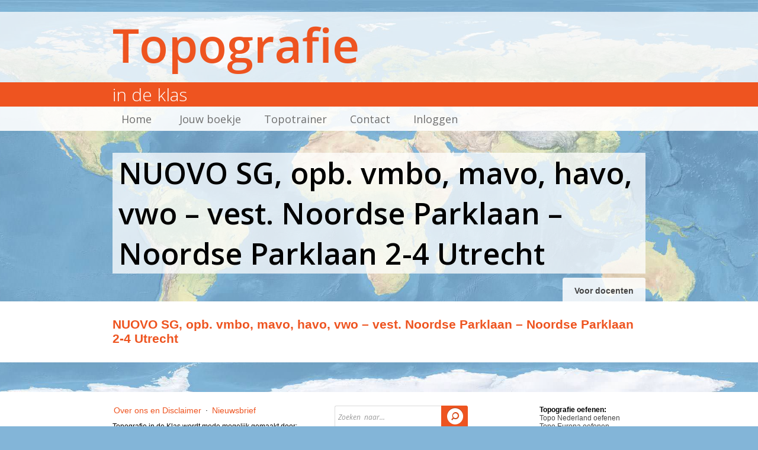

--- FILE ---
content_type: text/html; charset=UTF-8
request_url: https://topografieindeklas.nl/school/nuovo-sg-opb-vmbo-mavo-havo-vwo-vest-noordse-parklaan-noordse-parklaan-2-4-utrecht/
body_size: 18994
content:
<!doctype html><html><head><script type="text/javascript">(window.NREUM||(NREUM={})).init={ajax:{deny_list:["bam.nr-data.net"]},feature_flags:["soft_nav"]};(window.NREUM||(NREUM={})).loader_config={licenseKey:"3d740b1508",applicationID:"205346446",browserID:"205346735"};;/*! For license information please see nr-loader-rum-1.308.0.min.js.LICENSE.txt */
(()=>{var e,t,r={163:(e,t,r)=>{"use strict";r.d(t,{j:()=>E});var n=r(384),i=r(1741);var a=r(2555);r(860).K7.genericEvents;const s="experimental.resources",o="register",c=e=>{if(!e||"string"!=typeof e)return!1;try{document.createDocumentFragment().querySelector(e)}catch{return!1}return!0};var d=r(2614),u=r(944),l=r(8122);const f="[data-nr-mask]",g=e=>(0,l.a)(e,(()=>{const e={feature_flags:[],experimental:{allow_registered_children:!1,resources:!1},mask_selector:"*",block_selector:"[data-nr-block]",mask_input_options:{color:!1,date:!1,"datetime-local":!1,email:!1,month:!1,number:!1,range:!1,search:!1,tel:!1,text:!1,time:!1,url:!1,week:!1,textarea:!1,select:!1,password:!0}};return{ajax:{deny_list:void 0,block_internal:!0,enabled:!0,autoStart:!0},api:{get allow_registered_children(){return e.feature_flags.includes(o)||e.experimental.allow_registered_children},set allow_registered_children(t){e.experimental.allow_registered_children=t},duplicate_registered_data:!1},browser_consent_mode:{enabled:!1},distributed_tracing:{enabled:void 0,exclude_newrelic_header:void 0,cors_use_newrelic_header:void 0,cors_use_tracecontext_headers:void 0,allowed_origins:void 0},get feature_flags(){return e.feature_flags},set feature_flags(t){e.feature_flags=t},generic_events:{enabled:!0,autoStart:!0},harvest:{interval:30},jserrors:{enabled:!0,autoStart:!0},logging:{enabled:!0,autoStart:!0},metrics:{enabled:!0,autoStart:!0},obfuscate:void 0,page_action:{enabled:!0},page_view_event:{enabled:!0,autoStart:!0},page_view_timing:{enabled:!0,autoStart:!0},performance:{capture_marks:!1,capture_measures:!1,capture_detail:!0,resources:{get enabled(){return e.feature_flags.includes(s)||e.experimental.resources},set enabled(t){e.experimental.resources=t},asset_types:[],first_party_domains:[],ignore_newrelic:!0}},privacy:{cookies_enabled:!0},proxy:{assets:void 0,beacon:void 0},session:{expiresMs:d.wk,inactiveMs:d.BB},session_replay:{autoStart:!0,enabled:!1,preload:!1,sampling_rate:10,error_sampling_rate:100,collect_fonts:!1,inline_images:!1,fix_stylesheets:!0,mask_all_inputs:!0,get mask_text_selector(){return e.mask_selector},set mask_text_selector(t){c(t)?e.mask_selector="".concat(t,",").concat(f):""===t||null===t?e.mask_selector=f:(0,u.R)(5,t)},get block_class(){return"nr-block"},get ignore_class(){return"nr-ignore"},get mask_text_class(){return"nr-mask"},get block_selector(){return e.block_selector},set block_selector(t){c(t)?e.block_selector+=",".concat(t):""!==t&&(0,u.R)(6,t)},get mask_input_options(){return e.mask_input_options},set mask_input_options(t){t&&"object"==typeof t?e.mask_input_options={...t,password:!0}:(0,u.R)(7,t)}},session_trace:{enabled:!0,autoStart:!0},soft_navigations:{enabled:!0,autoStart:!0},spa:{enabled:!0,autoStart:!0},ssl:void 0,user_actions:{enabled:!0,elementAttributes:["id","className","tagName","type"]}}})());var p=r(6154),m=r(9324);let h=0;const v={buildEnv:m.F3,distMethod:m.Xs,version:m.xv,originTime:p.WN},b={consented:!1},y={appMetadata:{},get consented(){return this.session?.state?.consent||b.consented},set consented(e){b.consented=e},customTransaction:void 0,denyList:void 0,disabled:!1,harvester:void 0,isolatedBacklog:!1,isRecording:!1,loaderType:void 0,maxBytes:3e4,obfuscator:void 0,onerror:void 0,ptid:void 0,releaseIds:{},session:void 0,timeKeeper:void 0,registeredEntities:[],jsAttributesMetadata:{bytes:0},get harvestCount(){return++h}},_=e=>{const t=(0,l.a)(e,y),r=Object.keys(v).reduce((e,t)=>(e[t]={value:v[t],writable:!1,configurable:!0,enumerable:!0},e),{});return Object.defineProperties(t,r)};var w=r(5701);const x=e=>{const t=e.startsWith("http");e+="/",r.p=t?e:"https://"+e};var R=r(7836),k=r(3241);const A={accountID:void 0,trustKey:void 0,agentID:void 0,licenseKey:void 0,applicationID:void 0,xpid:void 0},S=e=>(0,l.a)(e,A),T=new Set;function E(e,t={},r,s){let{init:o,info:c,loader_config:d,runtime:u={},exposed:l=!0}=t;if(!c){const e=(0,n.pV)();o=e.init,c=e.info,d=e.loader_config}e.init=g(o||{}),e.loader_config=S(d||{}),c.jsAttributes??={},p.bv&&(c.jsAttributes.isWorker=!0),e.info=(0,a.D)(c);const f=e.init,m=[c.beacon,c.errorBeacon];T.has(e.agentIdentifier)||(f.proxy.assets&&(x(f.proxy.assets),m.push(f.proxy.assets)),f.proxy.beacon&&m.push(f.proxy.beacon),e.beacons=[...m],function(e){const t=(0,n.pV)();Object.getOwnPropertyNames(i.W.prototype).forEach(r=>{const n=i.W.prototype[r];if("function"!=typeof n||"constructor"===n)return;let a=t[r];e[r]&&!1!==e.exposed&&"micro-agent"!==e.runtime?.loaderType&&(t[r]=(...t)=>{const n=e[r](...t);return a?a(...t):n})})}(e),(0,n.US)("activatedFeatures",w.B)),u.denyList=[...f.ajax.deny_list||[],...f.ajax.block_internal?m:[]],u.ptid=e.agentIdentifier,u.loaderType=r,e.runtime=_(u),T.has(e.agentIdentifier)||(e.ee=R.ee.get(e.agentIdentifier),e.exposed=l,(0,k.W)({agentIdentifier:e.agentIdentifier,drained:!!w.B?.[e.agentIdentifier],type:"lifecycle",name:"initialize",feature:void 0,data:e.config})),T.add(e.agentIdentifier)}},384:(e,t,r)=>{"use strict";r.d(t,{NT:()=>s,US:()=>u,Zm:()=>o,bQ:()=>d,dV:()=>c,pV:()=>l});var n=r(6154),i=r(1863),a=r(1910);const s={beacon:"bam.nr-data.net",errorBeacon:"bam.nr-data.net"};function o(){return n.gm.NREUM||(n.gm.NREUM={}),void 0===n.gm.newrelic&&(n.gm.newrelic=n.gm.NREUM),n.gm.NREUM}function c(){let e=o();return e.o||(e.o={ST:n.gm.setTimeout,SI:n.gm.setImmediate||n.gm.setInterval,CT:n.gm.clearTimeout,XHR:n.gm.XMLHttpRequest,REQ:n.gm.Request,EV:n.gm.Event,PR:n.gm.Promise,MO:n.gm.MutationObserver,FETCH:n.gm.fetch,WS:n.gm.WebSocket},(0,a.i)(...Object.values(e.o))),e}function d(e,t){let r=o();r.initializedAgents??={},t.initializedAt={ms:(0,i.t)(),date:new Date},r.initializedAgents[e]=t}function u(e,t){o()[e]=t}function l(){return function(){let e=o();const t=e.info||{};e.info={beacon:s.beacon,errorBeacon:s.errorBeacon,...t}}(),function(){let e=o();const t=e.init||{};e.init={...t}}(),c(),function(){let e=o();const t=e.loader_config||{};e.loader_config={...t}}(),o()}},782:(e,t,r)=>{"use strict";r.d(t,{T:()=>n});const n=r(860).K7.pageViewTiming},860:(e,t,r)=>{"use strict";r.d(t,{$J:()=>u,K7:()=>c,P3:()=>d,XX:()=>i,Yy:()=>o,df:()=>a,qY:()=>n,v4:()=>s});const n="events",i="jserrors",a="browser/blobs",s="rum",o="browser/logs",c={ajax:"ajax",genericEvents:"generic_events",jserrors:i,logging:"logging",metrics:"metrics",pageAction:"page_action",pageViewEvent:"page_view_event",pageViewTiming:"page_view_timing",sessionReplay:"session_replay",sessionTrace:"session_trace",softNav:"soft_navigations",spa:"spa"},d={[c.pageViewEvent]:1,[c.pageViewTiming]:2,[c.metrics]:3,[c.jserrors]:4,[c.spa]:5,[c.ajax]:6,[c.sessionTrace]:7,[c.softNav]:8,[c.sessionReplay]:9,[c.logging]:10,[c.genericEvents]:11},u={[c.pageViewEvent]:s,[c.pageViewTiming]:n,[c.ajax]:n,[c.spa]:n,[c.softNav]:n,[c.metrics]:i,[c.jserrors]:i,[c.sessionTrace]:a,[c.sessionReplay]:a,[c.logging]:o,[c.genericEvents]:"ins"}},944:(e,t,r)=>{"use strict";r.d(t,{R:()=>i});var n=r(3241);function i(e,t){"function"==typeof console.debug&&(console.debug("New Relic Warning: https://github.com/newrelic/newrelic-browser-agent/blob/main/docs/warning-codes.md#".concat(e),t),(0,n.W)({agentIdentifier:null,drained:null,type:"data",name:"warn",feature:"warn",data:{code:e,secondary:t}}))}},1687:(e,t,r)=>{"use strict";r.d(t,{Ak:()=>d,Ze:()=>f,x3:()=>u});var n=r(3241),i=r(7836),a=r(3606),s=r(860),o=r(2646);const c={};function d(e,t){const r={staged:!1,priority:s.P3[t]||0};l(e),c[e].get(t)||c[e].set(t,r)}function u(e,t){e&&c[e]&&(c[e].get(t)&&c[e].delete(t),p(e,t,!1),c[e].size&&g(e))}function l(e){if(!e)throw new Error("agentIdentifier required");c[e]||(c[e]=new Map)}function f(e="",t="feature",r=!1){if(l(e),!e||!c[e].get(t)||r)return p(e,t);c[e].get(t).staged=!0,g(e)}function g(e){const t=Array.from(c[e]);t.every(([e,t])=>t.staged)&&(t.sort((e,t)=>e[1].priority-t[1].priority),t.forEach(([t])=>{c[e].delete(t),p(e,t)}))}function p(e,t,r=!0){const s=e?i.ee.get(e):i.ee,c=a.i.handlers;if(!s.aborted&&s.backlog&&c){if((0,n.W)({agentIdentifier:e,type:"lifecycle",name:"drain",feature:t}),r){const e=s.backlog[t],r=c[t];if(r){for(let t=0;e&&t<e.length;++t)m(e[t],r);Object.entries(r).forEach(([e,t])=>{Object.values(t||{}).forEach(t=>{t[0]?.on&&t[0]?.context()instanceof o.y&&t[0].on(e,t[1])})})}}s.isolatedBacklog||delete c[t],s.backlog[t]=null,s.emit("drain-"+t,[])}}function m(e,t){var r=e[1];Object.values(t[r]||{}).forEach(t=>{var r=e[0];if(t[0]===r){var n=t[1],i=e[3],a=e[2];n.apply(i,a)}})}},1738:(e,t,r)=>{"use strict";r.d(t,{U:()=>g,Y:()=>f});var n=r(3241),i=r(9908),a=r(1863),s=r(944),o=r(5701),c=r(3969),d=r(8362),u=r(860),l=r(4261);function f(e,t,r,a){const f=a||r;!f||f[e]&&f[e]!==d.d.prototype[e]||(f[e]=function(){(0,i.p)(c.xV,["API/"+e+"/called"],void 0,u.K7.metrics,r.ee),(0,n.W)({agentIdentifier:r.agentIdentifier,drained:!!o.B?.[r.agentIdentifier],type:"data",name:"api",feature:l.Pl+e,data:{}});try{return t.apply(this,arguments)}catch(e){(0,s.R)(23,e)}})}function g(e,t,r,n,s){const o=e.info;null===r?delete o.jsAttributes[t]:o.jsAttributes[t]=r,(s||null===r)&&(0,i.p)(l.Pl+n,[(0,a.t)(),t,r],void 0,"session",e.ee)}},1741:(e,t,r)=>{"use strict";r.d(t,{W:()=>a});var n=r(944),i=r(4261);class a{#e(e,...t){if(this[e]!==a.prototype[e])return this[e](...t);(0,n.R)(35,e)}addPageAction(e,t){return this.#e(i.hG,e,t)}register(e){return this.#e(i.eY,e)}recordCustomEvent(e,t){return this.#e(i.fF,e,t)}setPageViewName(e,t){return this.#e(i.Fw,e,t)}setCustomAttribute(e,t,r){return this.#e(i.cD,e,t,r)}noticeError(e,t){return this.#e(i.o5,e,t)}setUserId(e,t=!1){return this.#e(i.Dl,e,t)}setApplicationVersion(e){return this.#e(i.nb,e)}setErrorHandler(e){return this.#e(i.bt,e)}addRelease(e,t){return this.#e(i.k6,e,t)}log(e,t){return this.#e(i.,e,t)}start(){return this.#e(i.d3)}finished(e){return this.#e(i.BL,e)}recordReplay(){return this.#e(i.CH)}pauseReplay(){return this.#e(i.Tb)}addToTrace(e){return this.#e(i.U2,e)}setCurrentRouteName(e){return this.#e(i.PA,e)}interaction(e){return this.#e(i.dT,e)}wrapLogger(e,t,r){return this.#e(i.Wb,e,t,r)}measure(e,t){return this.#e(i.V1,e,t)}consent(e){return this.#e(i.Pv,e)}}},1863:(e,t,r)=>{"use strict";function n(){return Math.floor(performance.now())}r.d(t,{t:()=>n})},1910:(e,t,r)=>{"use strict";r.d(t,{i:()=>a});var n=r(944);const i=new Map;function a(...e){return e.every(e=>{if(i.has(e))return i.get(e);const t="function"==typeof e?e.toString():"",r=t.includes("[native code]"),a=t.includes("nrWrapper");return r||a||(0,n.R)(64,e?.name||t),i.set(e,r),r})}},2555:(e,t,r)=>{"use strict";r.d(t,{D:()=>o,f:()=>s});var n=r(384),i=r(8122);const a={beacon:n.NT.beacon,errorBeacon:n.NT.errorBeacon,licenseKey:void 0,applicationID:void 0,sa:void 0,queueTime:void 0,applicationTime:void 0,ttGuid:void 0,user:void 0,account:void 0,product:void 0,extra:void 0,jsAttributes:{},userAttributes:void 0,atts:void 0,transactionName:void 0,tNamePlain:void 0};function s(e){try{return!!e.licenseKey&&!!e.errorBeacon&&!!e.applicationID}catch(e){return!1}}const o=e=>(0,i.a)(e,a)},2614:(e,t,r)=>{"use strict";r.d(t,{BB:()=>s,H3:()=>n,g:()=>d,iL:()=>c,tS:()=>o,uh:()=>i,wk:()=>a});const n="NRBA",i="SESSION",a=144e5,s=18e5,o={STARTED:"session-started",PAUSE:"session-pause",RESET:"session-reset",RESUME:"session-resume",UPDATE:"session-update"},c={SAME_TAB:"same-tab",CROSS_TAB:"cross-tab"},d={OFF:0,FULL:1,ERROR:2}},2646:(e,t,r)=>{"use strict";r.d(t,{y:()=>n});class n{constructor(e){this.contextId=e}}},2843:(e,t,r)=>{"use strict";r.d(t,{G:()=>a,u:()=>i});var n=r(3878);function i(e,t=!1,r,i){(0,n.DD)("visibilitychange",function(){if(t)return void("hidden"===document.visibilityState&&e());e(document.visibilityState)},r,i)}function a(e,t,r){(0,n.sp)("pagehide",e,t,r)}},3241:(e,t,r)=>{"use strict";r.d(t,{W:()=>a});var n=r(6154);const i="newrelic";function a(e={}){try{n.gm.dispatchEvent(new CustomEvent(i,{detail:e}))}catch(e){}}},3606:(e,t,r)=>{"use strict";r.d(t,{i:()=>a});var n=r(9908);a.on=s;var i=a.handlers={};function a(e,t,r,a){s(a||n.d,i,e,t,r)}function s(e,t,r,i,a){a||(a="feature"),e||(e=n.d);var s=t[a]=t[a]||{};(s[r]=s[r]||[]).push([e,i])}},3878:(e,t,r)=>{"use strict";function n(e,t){return{capture:e,passive:!1,signal:t}}function i(e,t,r=!1,i){window.addEventListener(e,t,n(r,i))}function a(e,t,r=!1,i){document.addEventListener(e,t,n(r,i))}r.d(t,{DD:()=>a,jT:()=>n,sp:()=>i})},3969:(e,t,r)=>{"use strict";r.d(t,{TZ:()=>n,XG:()=>o,rs:()=>i,xV:()=>s,z_:()=>a});const n=r(860).K7.metrics,i="sm",a="cm",s="storeSupportabilityMetrics",o="storeEventMetrics"},4234:(e,t,r)=>{"use strict";r.d(t,{W:()=>a});var n=r(7836),i=r(1687);class a{constructor(e,t){this.agentIdentifier=e,this.ee=n.ee.get(e),this.featureName=t,this.blocked=!1}deregisterDrain(){(0,i.x3)(this.agentIdentifier,this.featureName)}}},4261:(e,t,r)=>{"use strict";r.d(t,{:()=>d,BL:()=>o,CH:()=>g,Dl:()=>_,Fw:()=>y,PA:()=>h,Pl:()=>n,Pv:()=>k,Tb:()=>l,U2:()=>a,V1:()=>R,Wb:()=>x,bt:()=>b,cD:()=>v,d3:()=>w,dT:()=>c,eY:()=>p,fF:()=>f,hG:()=>i,k6:()=>s,nb:()=>m,o5:()=>u});const n="api-",i="addPageAction",a="addToTrace",s="addRelease",o="finished",c="interaction",d="log",u="noticeError",l="pauseReplay",f="recordCustomEvent",g="recordReplay",p="register",m="setApplicationVersion",h="setCurrentRouteName",v="setCustomAttribute",b="setErrorHandler",y="setPageViewName",_="setUserId",w="start",x="wrapLogger",R="measure",k="consent"},5289:(e,t,r)=>{"use strict";r.d(t,{GG:()=>s,Qr:()=>c,sB:()=>o});var n=r(3878),i=r(6389);function a(){return"undefined"==typeof document||"complete"===document.readyState}function s(e,t){if(a())return e();const r=(0,i.J)(e),s=setInterval(()=>{a()&&(clearInterval(s),r())},500);(0,n.sp)("load",r,t)}function o(e){if(a())return e();(0,n.DD)("DOMContentLoaded",e)}function c(e){if(a())return e();(0,n.sp)("popstate",e)}},5607:(e,t,r)=>{"use strict";r.d(t,{W:()=>n});const n=(0,r(9566).bz)()},5701:(e,t,r)=>{"use strict";r.d(t,{B:()=>a,t:()=>s});var n=r(3241);const i=new Set,a={};function s(e,t){const r=t.agentIdentifier;a[r]??={},e&&"object"==typeof e&&(i.has(r)||(t.ee.emit("rumresp",[e]),a[r]=e,i.add(r),(0,n.W)({agentIdentifier:r,loaded:!0,drained:!0,type:"lifecycle",name:"load",feature:void 0,data:e})))}},6154:(e,t,r)=>{"use strict";r.d(t,{OF:()=>c,RI:()=>i,WN:()=>u,bv:()=>a,eN:()=>l,gm:()=>s,mw:()=>o,sb:()=>d});var n=r(1863);const i="undefined"!=typeof window&&!!window.document,a="undefined"!=typeof WorkerGlobalScope&&("undefined"!=typeof self&&self instanceof WorkerGlobalScope&&self.navigator instanceof WorkerNavigator||"undefined"!=typeof globalThis&&globalThis instanceof WorkerGlobalScope&&globalThis.navigator instanceof WorkerNavigator),s=i?window:"undefined"!=typeof WorkerGlobalScope&&("undefined"!=typeof self&&self instanceof WorkerGlobalScope&&self||"undefined"!=typeof globalThis&&globalThis instanceof WorkerGlobalScope&&globalThis),o=Boolean("hidden"===s?.document?.visibilityState),c=/iPad|iPhone|iPod/.test(s.navigator?.userAgent),d=c&&"undefined"==typeof SharedWorker,u=((()=>{const e=s.navigator?.userAgent?.match(/Firefox[/\s](\d+\.\d+)/);Array.isArray(e)&&e.length>=2&&e[1]})(),Date.now()-(0,n.t)()),l=()=>"undefined"!=typeof PerformanceNavigationTiming&&s?.performance?.getEntriesByType("navigation")?.[0]?.responseStart},6389:(e,t,r)=>{"use strict";function n(e,t=500,r={}){const n=r?.leading||!1;let i;return(...r)=>{n&&void 0===i&&(e.apply(this,r),i=setTimeout(()=>{i=clearTimeout(i)},t)),n||(clearTimeout(i),i=setTimeout(()=>{e.apply(this,r)},t))}}function i(e){let t=!1;return(...r)=>{t||(t=!0,e.apply(this,r))}}r.d(t,{J:()=>i,s:()=>n})},6630:(e,t,r)=>{"use strict";r.d(t,{T:()=>n});const n=r(860).K7.pageViewEvent},7699:(e,t,r)=>{"use strict";r.d(t,{It:()=>a,KC:()=>o,No:()=>i,qh:()=>s});var n=r(860);const i=16e3,a=1e6,s="SESSION_ERROR",o={[n.K7.logging]:!0,[n.K7.genericEvents]:!1,[n.K7.jserrors]:!1,[n.K7.ajax]:!1}},7836:(e,t,r)=>{"use strict";r.d(t,{P:()=>o,ee:()=>c});var n=r(384),i=r(8990),a=r(2646),s=r(5607);const o="nr@context:".concat(s.W),c=function e(t,r){var n={},s={},u={},l=!1;try{l=16===r.length&&d.initializedAgents?.[r]?.runtime.isolatedBacklog}catch(e){}var f={on:p,addEventListener:p,removeEventListener:function(e,t){var r=n[e];if(!r)return;for(var i=0;i<r.length;i++)r[i]===t&&r.splice(i,1)},emit:function(e,r,n,i,a){!1!==a&&(a=!0);if(c.aborted&&!i)return;t&&a&&t.emit(e,r,n);var o=g(n);m(e).forEach(e=>{e.apply(o,r)});var d=v()[s[e]];d&&d.push([f,e,r,o]);return o},get:h,listeners:m,context:g,buffer:function(e,t){const r=v();if(t=t||"feature",f.aborted)return;Object.entries(e||{}).forEach(([e,n])=>{s[n]=t,t in r||(r[t]=[])})},abort:function(){f._aborted=!0,Object.keys(f.backlog).forEach(e=>{delete f.backlog[e]})},isBuffering:function(e){return!!v()[s[e]]},debugId:r,backlog:l?{}:t&&"object"==typeof t.backlog?t.backlog:{},isolatedBacklog:l};return Object.defineProperty(f,"aborted",{get:()=>{let e=f._aborted||!1;return e||(t&&(e=t.aborted),e)}}),f;function g(e){return e&&e instanceof a.y?e:e?(0,i.I)(e,o,()=>new a.y(o)):new a.y(o)}function p(e,t){n[e]=m(e).concat(t)}function m(e){return n[e]||[]}function h(t){return u[t]=u[t]||e(f,t)}function v(){return f.backlog}}(void 0,"globalEE"),d=(0,n.Zm)();d.ee||(d.ee=c)},8122:(e,t,r)=>{"use strict";r.d(t,{a:()=>i});var n=r(944);function i(e,t){try{if(!e||"object"!=typeof e)return(0,n.R)(3);if(!t||"object"!=typeof t)return(0,n.R)(4);const r=Object.create(Object.getPrototypeOf(t),Object.getOwnPropertyDescriptors(t)),a=0===Object.keys(r).length?e:r;for(let s in a)if(void 0!==e[s])try{if(null===e[s]){r[s]=null;continue}Array.isArray(e[s])&&Array.isArray(t[s])?r[s]=Array.from(new Set([...e[s],...t[s]])):"object"==typeof e[s]&&"object"==typeof t[s]?r[s]=i(e[s],t[s]):r[s]=e[s]}catch(e){r[s]||(0,n.R)(1,e)}return r}catch(e){(0,n.R)(2,e)}}},8362:(e,t,r)=>{"use strict";r.d(t,{d:()=>a});var n=r(9566),i=r(1741);class a extends i.W{agentIdentifier=(0,n.LA)(16)}},8374:(e,t,r)=>{r.nc=(()=>{try{return document?.currentScript?.nonce}catch(e){}return""})()},8990:(e,t,r)=>{"use strict";r.d(t,{I:()=>i});var n=Object.prototype.hasOwnProperty;function i(e,t,r){if(n.call(e,t))return e[t];var i=r();if(Object.defineProperty&&Object.keys)try{return Object.defineProperty(e,t,{value:i,writable:!0,enumerable:!1}),i}catch(e){}return e[t]=i,i}},9324:(e,t,r)=>{"use strict";r.d(t,{F3:()=>i,Xs:()=>a,xv:()=>n});const n="1.308.0",i="PROD",a="CDN"},9566:(e,t,r)=>{"use strict";r.d(t,{LA:()=>o,bz:()=>s});var n=r(6154);const i="xxxxxxxx-xxxx-4xxx-yxxx-xxxxxxxxxxxx";function a(e,t){return e?15&e[t]:16*Math.random()|0}function s(){const e=n.gm?.crypto||n.gm?.msCrypto;let t,r=0;return e&&e.getRandomValues&&(t=e.getRandomValues(new Uint8Array(30))),i.split("").map(e=>"x"===e?a(t,r++).toString(16):"y"===e?(3&a()|8).toString(16):e).join("")}function o(e){const t=n.gm?.crypto||n.gm?.msCrypto;let r,i=0;t&&t.getRandomValues&&(r=t.getRandomValues(new Uint8Array(e)));const s=[];for(var o=0;o<e;o++)s.push(a(r,i++).toString(16));return s.join("")}},9908:(e,t,r)=>{"use strict";r.d(t,{d:()=>n,p:()=>i});var n=r(7836).ee.get("handle");function i(e,t,r,i,a){a?(a.buffer([e],i),a.emit(e,t,r)):(n.buffer([e],i),n.emit(e,t,r))}}},n={};function i(e){var t=n[e];if(void 0!==t)return t.exports;var a=n[e]={exports:{}};return r[e](a,a.exports,i),a.exports}i.m=r,i.d=(e,t)=>{for(var r in t)i.o(t,r)&&!i.o(e,r)&&Object.defineProperty(e,r,{enumerable:!0,get:t[r]})},i.f={},i.e=e=>Promise.all(Object.keys(i.f).reduce((t,r)=>(i.f[r](e,t),t),[])),i.u=e=>"nr-rum-1.308.0.min.js",i.o=(e,t)=>Object.prototype.hasOwnProperty.call(e,t),e={},t="NRBA-1.308.0.PROD:",i.l=(r,n,a,s)=>{if(e[r])e[r].push(n);else{var o,c;if(void 0!==a)for(var d=document.getElementsByTagName("script"),u=0;u<d.length;u++){var l=d[u];if(l.getAttribute("src")==r||l.getAttribute("data-webpack")==t+a){o=l;break}}if(!o){c=!0;var f={296:"sha512-+MIMDsOcckGXa1EdWHqFNv7P+JUkd5kQwCBr3KE6uCvnsBNUrdSt4a/3/L4j4TxtnaMNjHpza2/erNQbpacJQA=="};(o=document.createElement("script")).charset="utf-8",i.nc&&o.setAttribute("nonce",i.nc),o.setAttribute("data-webpack",t+a),o.src=r,0!==o.src.indexOf(window.location.origin+"/")&&(o.crossOrigin="anonymous"),f[s]&&(o.integrity=f[s])}e[r]=[n];var g=(t,n)=>{o.onerror=o.onload=null,clearTimeout(p);var i=e[r];if(delete e[r],o.parentNode&&o.parentNode.removeChild(o),i&&i.forEach(e=>e(n)),t)return t(n)},p=setTimeout(g.bind(null,void 0,{type:"timeout",target:o}),12e4);o.onerror=g.bind(null,o.onerror),o.onload=g.bind(null,o.onload),c&&document.head.appendChild(o)}},i.r=e=>{"undefined"!=typeof Symbol&&Symbol.toStringTag&&Object.defineProperty(e,Symbol.toStringTag,{value:"Module"}),Object.defineProperty(e,"__esModule",{value:!0})},i.p="https://js-agent.newrelic.com/",(()=>{var e={374:0,840:0};i.f.j=(t,r)=>{var n=i.o(e,t)?e[t]:void 0;if(0!==n)if(n)r.push(n[2]);else{var a=new Promise((r,i)=>n=e[t]=[r,i]);r.push(n[2]=a);var s=i.p+i.u(t),o=new Error;i.l(s,r=>{if(i.o(e,t)&&(0!==(n=e[t])&&(e[t]=void 0),n)){var a=r&&("load"===r.type?"missing":r.type),s=r&&r.target&&r.target.src;o.message="Loading chunk "+t+" failed: ("+a+": "+s+")",o.name="ChunkLoadError",o.type=a,o.request=s,n[1](o)}},"chunk-"+t,t)}};var t=(t,r)=>{var n,a,[s,o,c]=r,d=0;if(s.some(t=>0!==e[t])){for(n in o)i.o(o,n)&&(i.m[n]=o[n]);if(c)c(i)}for(t&&t(r);d<s.length;d++)a=s[d],i.o(e,a)&&e[a]&&e[a][0](),e[a]=0},r=self["webpackChunk:NRBA-1.308.0.PROD"]=self["webpackChunk:NRBA-1.308.0.PROD"]||[];r.forEach(t.bind(null,0)),r.push=t.bind(null,r.push.bind(r))})(),(()=>{"use strict";i(8374);var e=i(8362),t=i(860);const r=Object.values(t.K7);var n=i(163);var a=i(9908),s=i(1863),o=i(4261),c=i(1738);var d=i(1687),u=i(4234),l=i(5289),f=i(6154),g=i(944),p=i(384);const m=e=>f.RI&&!0===e?.privacy.cookies_enabled;function h(e){return!!(0,p.dV)().o.MO&&m(e)&&!0===e?.session_trace.enabled}var v=i(6389),b=i(7699);class y extends u.W{constructor(e,t){super(e.agentIdentifier,t),this.agentRef=e,this.abortHandler=void 0,this.featAggregate=void 0,this.loadedSuccessfully=void 0,this.onAggregateImported=new Promise(e=>{this.loadedSuccessfully=e}),this.deferred=Promise.resolve(),!1===e.init[this.featureName].autoStart?this.deferred=new Promise((t,r)=>{this.ee.on("manual-start-all",(0,v.J)(()=>{(0,d.Ak)(e.agentIdentifier,this.featureName),t()}))}):(0,d.Ak)(e.agentIdentifier,t)}importAggregator(e,t,r={}){if(this.featAggregate)return;const n=async()=>{let n;await this.deferred;try{if(m(e.init)){const{setupAgentSession:t}=await i.e(296).then(i.bind(i,3305));n=t(e)}}catch(e){(0,g.R)(20,e),this.ee.emit("internal-error",[e]),(0,a.p)(b.qh,[e],void 0,this.featureName,this.ee)}try{if(!this.#t(this.featureName,n,e.init))return(0,d.Ze)(this.agentIdentifier,this.featureName),void this.loadedSuccessfully(!1);const{Aggregate:i}=await t();this.featAggregate=new i(e,r),e.runtime.harvester.initializedAggregates.push(this.featAggregate),this.loadedSuccessfully(!0)}catch(e){(0,g.R)(34,e),this.abortHandler?.(),(0,d.Ze)(this.agentIdentifier,this.featureName,!0),this.loadedSuccessfully(!1),this.ee&&this.ee.abort()}};f.RI?(0,l.GG)(()=>n(),!0):n()}#t(e,r,n){if(this.blocked)return!1;switch(e){case t.K7.sessionReplay:return h(n)&&!!r;case t.K7.sessionTrace:return!!r;default:return!0}}}var _=i(6630),w=i(2614),x=i(3241);class R extends y{static featureName=_.T;constructor(e){var t;super(e,_.T),this.setupInspectionEvents(e.agentIdentifier),t=e,(0,c.Y)(o.Fw,function(e,r){"string"==typeof e&&("/"!==e.charAt(0)&&(e="/"+e),t.runtime.customTransaction=(r||"http://custom.transaction")+e,(0,a.p)(o.Pl+o.Fw,[(0,s.t)()],void 0,void 0,t.ee))},t),this.importAggregator(e,()=>i.e(296).then(i.bind(i,3943)))}setupInspectionEvents(e){const t=(t,r)=>{t&&(0,x.W)({agentIdentifier:e,timeStamp:t.timeStamp,loaded:"complete"===t.target.readyState,type:"window",name:r,data:t.target.location+""})};(0,l.sB)(e=>{t(e,"DOMContentLoaded")}),(0,l.GG)(e=>{t(e,"load")}),(0,l.Qr)(e=>{t(e,"navigate")}),this.ee.on(w.tS.UPDATE,(t,r)=>{(0,x.W)({agentIdentifier:e,type:"lifecycle",name:"session",data:r})})}}class k extends e.d{constructor(e){var t;(super(),f.gm)?(this.features={},(0,p.bQ)(this.agentIdentifier,this),this.desiredFeatures=new Set(e.features||[]),this.desiredFeatures.add(R),(0,n.j)(this,e,e.loaderType||"agent"),t=this,(0,c.Y)(o.cD,function(e,r,n=!1){if("string"==typeof e){if(["string","number","boolean"].includes(typeof r)||null===r)return(0,c.U)(t,e,r,o.cD,n);(0,g.R)(40,typeof r)}else(0,g.R)(39,typeof e)},t),function(e){(0,c.Y)(o.Dl,function(t,r=!1){if("string"!=typeof t&&null!==t)return void(0,g.R)(41,typeof t);const n=e.info.jsAttributes["enduser.id"];r&&null!=n&&n!==t?(0,a.p)(o.Pl+"setUserIdAndResetSession",[t],void 0,"session",e.ee):(0,c.U)(e,"enduser.id",t,o.Dl,!0)},e)}(this),function(e){(0,c.Y)(o.nb,function(t){if("string"==typeof t||null===t)return(0,c.U)(e,"application.version",t,o.nb,!1);(0,g.R)(42,typeof t)},e)}(this),function(e){(0,c.Y)(o.d3,function(){e.ee.emit("manual-start-all")},e)}(this),function(e){(0,c.Y)(o.Pv,function(t=!0){if("boolean"==typeof t){if((0,a.p)(o.Pl+o.Pv,[t],void 0,"session",e.ee),e.runtime.consented=t,t){const t=e.features.page_view_event;t.onAggregateImported.then(e=>{const r=t.featAggregate;e&&!r.sentRum&&r.sendRum()})}}else(0,g.R)(65,typeof t)},e)}(this),this.run()):(0,g.R)(21)}get config(){return{info:this.info,init:this.init,loader_config:this.loader_config,runtime:this.runtime}}get api(){return this}run(){try{const e=function(e){const t={};return r.forEach(r=>{t[r]=!!e[r]?.enabled}),t}(this.init),n=[...this.desiredFeatures];n.sort((e,r)=>t.P3[e.featureName]-t.P3[r.featureName]),n.forEach(r=>{if(!e[r.featureName]&&r.featureName!==t.K7.pageViewEvent)return;if(r.featureName===t.K7.spa)return void(0,g.R)(67);const n=function(e){switch(e){case t.K7.ajax:return[t.K7.jserrors];case t.K7.sessionTrace:return[t.K7.ajax,t.K7.pageViewEvent];case t.K7.sessionReplay:return[t.K7.sessionTrace];case t.K7.pageViewTiming:return[t.K7.pageViewEvent];default:return[]}}(r.featureName).filter(e=>!(e in this.features));n.length>0&&(0,g.R)(36,{targetFeature:r.featureName,missingDependencies:n}),this.features[r.featureName]=new r(this)})}catch(e){(0,g.R)(22,e);for(const e in this.features)this.features[e].abortHandler?.();const t=(0,p.Zm)();delete t.initializedAgents[this.agentIdentifier]?.features,delete this.sharedAggregator;return t.ee.get(this.agentIdentifier).abort(),!1}}}var A=i(2843),S=i(782);class T extends y{static featureName=S.T;constructor(e){super(e,S.T),f.RI&&((0,A.u)(()=>(0,a.p)("docHidden",[(0,s.t)()],void 0,S.T,this.ee),!0),(0,A.G)(()=>(0,a.p)("winPagehide",[(0,s.t)()],void 0,S.T,this.ee)),this.importAggregator(e,()=>i.e(296).then(i.bind(i,2117))))}}var E=i(3969);class I extends y{static featureName=E.TZ;constructor(e){super(e,E.TZ),f.RI&&document.addEventListener("securitypolicyviolation",e=>{(0,a.p)(E.xV,["Generic/CSPViolation/Detected"],void 0,this.featureName,this.ee)}),this.importAggregator(e,()=>i.e(296).then(i.bind(i,9623)))}}new k({features:[R,T,I],loaderType:"lite"})})()})();</script><style>img.lazy{min-height:1px}</style><link href=https://topografieindeklas.nl/wp-content/plugins/w3-total-cache/pub/js/lazyload.min.js as=script><title>NUOVO SG, opb. vmbo, mavo, havo, vwo - vest. Noordse Parklaan - Noordse Parklaan 2-4 Utrecht - Topografie in de Klas</title><meta name="viewport" content="width=980"><meta name="cf-2fa-verify" content="26e186849d6da3c"><meta property="og:image"  content="http://topografieindeklas.nl/brandingfiles/icon500x500.png"><meta http-equiv="Content-Type" content="text/html; charset=UTF-8"><meta name="apple-mobile-web-app-capable" content="yes"><link rel="shortcut icon" href=https://topografieindeklas.nl/wp-content/themes/topografieindeklas/style/img/favicon.ico><link rel=apple-touch-icon sizes=57x57 href=https://topografieindeklas.nl/wp-content/themes/topografieindeklas/style/img/apple-touch-icon-57x57.png><link rel=apple-touch-icon sizes=114x114 href=https://topografieindeklas.nl/wp-content/themes/topografieindeklas/style/img/apple-touch-icon-114x114.png><link rel=apple-touch-icon sizes=72x72 href=https://topografieindeklas.nl/wp-content/themes/topografieindeklas/style/img/apple-touch-icon-72x72.png><link rel=apple-touch-icon sizes=144x144 href=https://topografieindeklas.nl/wp-content/themes/topografieindeklas/style/img/apple-touch-icon-144x144.png><link rel=apple-touch-icon sizes=60x60 href=https://topografieindeklas.nl/wp-content/themes/topografieindeklas/style/img/apple-touch-icon-60x60.png><link rel=apple-touch-icon sizes=120x120 href=https://topografieindeklas.nl/wp-content/themes/topografieindeklas/style/img/apple-touch-icon-120x120.png><link rel=apple-touch-icon sizes=76x76 href=https://topografieindeklas.nl/wp-content/themes/topografieindeklas/style/img/apple-touch-icon-76x76.png><link rel=apple-touch-icon sizes=152x152 href=https://topografieindeklas.nl/wp-content/themes/topografieindeklas/style/img/apple-touch-icon-152x152.png><link rel=icon type=image/png href=https://topografieindeklas.nl/wp-content/themes/topografieindeklas/style/img/favicon-196x196.png sizes=196x196><link rel=icon type=image/png href=https://topografieindeklas.nl/wp-content/themes/topografieindeklas/style/img/favicon-160x160.png sizes=160x160><link rel=icon type=image/png href=https://topografieindeklas.nl/wp-content/themes/topografieindeklas/style/img/favicon-96x96.png sizes=96x96><link rel=icon type=image/png href=https://topografieindeklas.nl/wp-content/themes/topografieindeklas/style/img/favicon-16x16.png sizes=16x16><link rel=icon type=image/png href=https://topografieindeklas.nl/wp-content/themes/topografieindeklas/style/img/favicon-32x32.png sizes=32x32><meta name="msapplication-TileColor" content="#ee5420"><meta name="msapplication-TileImage" content="https://topografieindeklas.nl/wp-content/themes/topografieindeklas/style/img/mstile-144x144.png"><meta name="msapplication-config" content="https://topografieindeklas.nl/wp-content/themes/topografieindeklas/style/browserconfig.xml"><link href=https://topografieindeklas.nl/wp-content/themes/topografieindeklas/style/img/apple-touch-startup-image-320x460.png media="(device-width: 320px)" rel=apple-touch-startup-image><link href=https://topografieindeklas.nl/wp-content/themes/topografieindeklas/style/img/apple-touch-startup-image-640x920.png media="(device-width: 320px) and (-webkit-device-pixel-ratio: 2)" rel=apple-touch-startup-image><link href=https://topografieindeklas.nl/wp-content/themes/topografieindeklas/style/img/apple-touch-startup-image-768x1004.png media="screen and (min-device-width: 481px) and (max-device-width: 1024px) and (orientation:portrait)" rel=apple-touch-startup-image><link href=https://topografieindeklas.nl/wp-content/themes/topografieindeklas/style/img/apple-touch-startup-image-1024x748.png media="screen and (min-device-width: 481px) and (max-device-width: 1024px) and (orientation:landscape)" rel=apple-touch-startup-image><link href=https://topografieindeklas.nl/wp-content/themes/topografieindeklas/style/img/apple-touch-startup-image-1536x2008.png media="screen and (min-device-width: 481px) and (max-device-width: 1024px) and (orientation:portrait) and (-webkit-min-device-pixel-ratio: 2)" rel=apple-touch-startup-image><link href=https://topografieindeklas.nl/wp-content/themes/topografieindeklas/style/img/apple-touch-startup-image-2048x1496.png media="screen and (min-device-width: 481px) and (max-device-width: 1024px) and (orientation:landscape) and (-webkit-min-device-pixel-ratio: 2)" rel=apple-touch-startup-image>  <script>WebFontConfig = {
    google: { families: [ 'Open+Sans:300italic,400italic,600italic,400,300,600:latin' ] }
  };
  (function() {
    var wf = document.createElement('script');
    wf.src = ('https:' == document.location.protocol ? 'https' : 'http') +
      '://ajax.googleapis.com/ajax/libs/webfont/1/webfont.js';
    wf.type = 'text/javascript';
    wf.async = 'true';
    var s = document.getElementsByTagName('script')[0];
    s.parentNode.insertBefore(wf, s);
  })();</script> <link rel=stylesheet href=https://topografieindeklas.nl/wp-content/themes/topografieindeklas/style/formsDefault.css type=text/css media=screen><link rel=stylesheet href=https://topografieindeklas.nl/wp-content/themes/topografieindeklas/style.css type=text/css media=screen><link rel=alternate type=application/rss+xml title="RSS 2.0" href=https://topografieindeklas.nl/feed/ ><link rel=alternate type=text/xml title="RSS .92" href=https://topografieindeklas.nl/feed/rss/ ><link rel=alternate type=application/atom+xml title="Atom 0.3" href=https://topografieindeklas.nl/feed/atom/ ><link rel=pingback href=https://topografieindeklas.nl/xmlrpc.php><meta name='robots' content='index, follow, max-image-preview:large, max-snippet:-1, max-video-preview:-1'><link rel=canonical href=https://www.topografieindeklas.nl/school/nuovo-sg-opb-vmbo-mavo-havo-vwo-vest-noordse-parklaan-noordse-parklaan-2-4-utrecht/ ><meta property="og:locale" content="nl_NL"><meta property="og:type" content="article"><meta property="og:title" content="NUOVO SG, opb. vmbo, mavo, havo, vwo - vest. Noordse Parklaan - Noordse Parklaan 2-4 Utrecht - Topografie in de Klas"><meta property="og:url" content="https://www.topografieindeklas.nl/school/nuovo-sg-opb-vmbo-mavo-havo-vwo-vest-noordse-parklaan-noordse-parklaan-2-4-utrecht/"><meta property="og:site_name" content="Topografie in de Klas"><meta property="article:publisher" content="https://www.facebook.com/TopografieindeKlas"><meta name="twitter:card" content="summary_large_image"><meta name="twitter:site" content="@Topografie"> <script type=application/ld+json class=yoast-schema-graph>{"@context":"https://schema.org","@graph":[{"@type":"WebPage","@id":"https://www.topografieindeklas.nl/school/nuovo-sg-opb-vmbo-mavo-havo-vwo-vest-noordse-parklaan-noordse-parklaan-2-4-utrecht/","url":"https://www.topografieindeklas.nl/school/nuovo-sg-opb-vmbo-mavo-havo-vwo-vest-noordse-parklaan-noordse-parklaan-2-4-utrecht/","name":"NUOVO SG, opb. vmbo, mavo, havo, vwo - vest. Noordse Parklaan - Noordse Parklaan 2-4 Utrecht - Topografie in de Klas","isPartOf":{"@id":"https://topografieindeklas.nl/#website"},"datePublished":"2020-05-13T20:38:17+00:00","breadcrumb":{"@id":"https://www.topografieindeklas.nl/school/nuovo-sg-opb-vmbo-mavo-havo-vwo-vest-noordse-parklaan-noordse-parklaan-2-4-utrecht/#breadcrumb"},"inLanguage":"nl-NL","potentialAction":[{"@type":"ReadAction","target":["https://www.topografieindeklas.nl/school/nuovo-sg-opb-vmbo-mavo-havo-vwo-vest-noordse-parklaan-noordse-parklaan-2-4-utrecht/"]}]},{"@type":"BreadcrumbList","@id":"https://www.topografieindeklas.nl/school/nuovo-sg-opb-vmbo-mavo-havo-vwo-vest-noordse-parklaan-noordse-parklaan-2-4-utrecht/#breadcrumb","itemListElement":[{"@type":"ListItem","position":1,"name":"Home","item":"https://www.topografieindeklas.nl/"},{"@type":"ListItem","position":2,"name":"NUOVO SG, opb. vmbo, mavo, havo, vwo &#8211; vest. Noordse Parklaan &#8211; Noordse Parklaan 2-4 Utrecht"}]},{"@type":"WebSite","@id":"https://topografieindeklas.nl/#website","url":"https://topografieindeklas.nl/","name":"Topografie in de Klas","description":"Topografie wordt makkelijker!","publisher":{"@id":"https://topografieindeklas.nl/#organization"},"potentialAction":[{"@type":"SearchAction","target":{"@type":"EntryPoint","urlTemplate":"https://topografieindeklas.nl/?s={search_term_string}"},"query-input":{"@type":"PropertyValueSpecification","valueRequired":true,"valueName":"search_term_string"}}],"inLanguage":"nl-NL"},{"@type":"Organization","@id":"https://topografieindeklas.nl/#organization","name":"Topografie in de Klas","url":"https://topografieindeklas.nl/","logo":{"@type":"ImageObject","inLanguage":"nl-NL","@id":"https://topografieindeklas.nl/#/schema/logo/image/","url":"https://www.topografieindeklas.nl/wp-content/uploads/2015/03/banner394x150.png","contentUrl":"https://www.topografieindeklas.nl/wp-content/uploads/2015/03/banner394x150.png","width":394,"height":150,"caption":"Topografie in de Klas"},"image":{"@id":"https://topografieindeklas.nl/#/schema/logo/image/"},"sameAs":["https://www.facebook.com/TopografieindeKlas","https://x.com/Topografie"]}]}</script> <link rel=dns-prefetch href=//www.googletagmanager.com><link rel=alternate title="oEmbed (JSON)" type=application/json+oembed href="https://topografieindeklas.nl/wp-json/oembed/1.0/embed?url=https%3A%2F%2Ftopografieindeklas.nl%2Fschool%2Fnuovo-sg-opb-vmbo-mavo-havo-vwo-vest-noordse-parklaan-noordse-parklaan-2-4-utrecht%2F"><link rel=alternate title="oEmbed (XML)" type=text/xml+oembed href="https://topografieindeklas.nl/wp-json/oembed/1.0/embed?url=https%3A%2F%2Ftopografieindeklas.nl%2Fschool%2Fnuovo-sg-opb-vmbo-mavo-havo-vwo-vest-noordse-parklaan-noordse-parklaan-2-4-utrecht%2F&#038;format=xml"><style id=wp-img-auto-sizes-contain-inline-css>img:is([sizes=auto i],[sizes^="auto," i]){contain-intrinsic-size:3000px 1500px}</style><link rel=stylesheet id=theme-css-normalize-css href='https://topografieindeklas.nl/wp-content/themes/topografieindeklas/style/normalize.css' type=text/css media=all><link rel=stylesheet id=theme-css-wpcore-css href='https://topografieindeklas.nl/wp-content/themes/topografieindeklas/style/wp_core.css' type=text/css media=all><link rel=stylesheet id=my-jquery-ui-css-css href='https://topografieindeklas.nl/wp-content/themes/topografieindeklas/style/jQueryUI/jquery-ui-1.10.3.custom.min.css' type=text/css media=all><link rel=stylesheet id=login-style-css href='https://topografieindeklas.nl/wp-content/themes/topografieindeklas/style/login-style.css' type=text/css media=all><link rel=stylesheet id=reveal-css-css href='https://topografieindeklas.nl/wp-content/themes/topografieindeklas/style/reveal.css' type=text/css media=all><link rel=stylesheet id=longpress-css-app-css href='https://topografieindeklas.nl/wp-content/themes/topografieindeklas/style/jQueryLongpress/app.css' type=text/css media=all><link rel=stylesheet id=pricing-tables-css-css href='https://topografieindeklas.nl/wp-content/themes/topografieindeklas/style/pricing-tables.css' type=text/css media=all><link rel=stylesheet id=search-css-css href='https://topografieindeklas.nl/wp-content/themes/topografieindeklas/style/search.css' type=text/css media=all><link rel=stylesheet id=elusive-webfont-styles-css href='https://topografieindeklas.nl/wp-content/themes/topografieindeklas/style/elusive-webfont.css' type=text/css media=all><link rel=stylesheet id=elusive-webfont-custom-css href='https://topografieindeklas.nl/wp-content/themes/topografieindeklas/style/elusive-webfont-custom.css' type=text/css media=all><link rel=stylesheet id=modal-css-css href='https://topografieindeklas.nl/wp-content/themes/topografieindeklas/style/modal.css' type=text/css media=all><link rel=stylesheet id=shortcodes-css-css href='https://topografieindeklas.nl/wp-content/themes/topografieindeklas/style/shortcodes.css' type=text/css media=all><link rel=stylesheet id=page_drukwerk-css-css href='https://topografieindeklas.nl/wp-content/themes/topografieindeklas/style/drukwerk.css' type=text/css media=all><style id=wp-block-library-inline-css>/*<![CDATA[*/:root{--wp-block-synced-color:#7a00df;--wp-block-synced-color--rgb:122,0,223;--wp-bound-block-color:var(--wp-block-synced-color);--wp-editor-canvas-background:#ddd;--wp-admin-theme-color:#007cba;--wp-admin-theme-color--rgb:0,124,186;--wp-admin-theme-color-darker-10:#006ba1;--wp-admin-theme-color-darker-10--rgb:0,107,160.5;--wp-admin-theme-color-darker-20:#005a87;--wp-admin-theme-color-darker-20--rgb:0,90,135;--wp-admin-border-width-focus:2px}@media (min-resolution:192dpi){:root{--wp-admin-border-width-focus:1.5px}}.wp-element-button{cursor:pointer}:root .has-very-light-gray-background-color{background-color:#eee}:root .has-very-dark-gray-background-color{background-color:#313131}:root .has-very-light-gray-color{color:#eee}:root .has-very-dark-gray-color{color:#313131}:root .has-vivid-green-cyan-to-vivid-cyan-blue-gradient-background{background:linear-gradient(135deg,#00d084,#0693e3)}:root .has-purple-crush-gradient-background{background:linear-gradient(135deg,#34e2e4,#4721fb 50%,#ab1dfe)}:root .has-hazy-dawn-gradient-background{background:linear-gradient(135deg,#faaca8,#dad0ec)}:root .has-subdued-olive-gradient-background{background:linear-gradient(135deg,#fafae1,#67a671)}:root .has-atomic-cream-gradient-background{background:linear-gradient(135deg,#fdd79a,#004a59)}:root .has-nightshade-gradient-background{background:linear-gradient(135deg,#330968,#31cdcf)}:root .has-midnight-gradient-background{background:linear-gradient(135deg,#020381,#2874fc)}:root{--wp--preset--font-size--normal:16px;--wp--preset--font-size--huge:42px}.has-regular-font-size{font-size:1em}.has-larger-font-size{font-size:2.625em}.has-normal-font-size{font-size:var(--wp--preset--font-size--normal)}.has-huge-font-size{font-size:var(--wp--preset--font-size--huge)}.has-text-align-center{text-align:center}.has-text-align-left{text-align:left}.has-text-align-right{text-align:right}.has-fit-text{white-space:nowrap!important}#end-resizable-editor-section{display:none}.aligncenter{clear:both}.items-justified-left{justify-content:flex-start}.items-justified-center{justify-content:center}.items-justified-right{justify-content:flex-end}.items-justified-space-between{justify-content:space-between}.screen-reader-text{border:0;clip-path:inset(50%);height:1px;margin:-1px;overflow:hidden;padding:0;position:absolute;width:1px;word-wrap:normal!important}.screen-reader-text:focus{background-color:#ddd;clip-path:none;color:#444;display:block;font-size:1em;height:auto;left:5px;line-height:normal;padding:15px 23px 14px;text-decoration:none;top:5px;width:auto;z-index:100000}html :where(.has-border-color){border-style:solid}html :where([style*=border-top-color]){border-top-style:solid}html :where([style*=border-right-color]){border-right-style:solid}html :where([style*=border-bottom-color]){border-bottom-style:solid}html :where([style*=border-left-color]){border-left-style:solid}html :where([style*=border-width]){border-style:solid}html :where([style*=border-top-width]){border-top-style:solid}html :where([style*=border-right-width]){border-right-style:solid}html :where([style*=border-bottom-width]){border-bottom-style:solid}html :where([style*=border-left-width]){border-left-style:solid}html :where(img[class*=wp-image-]){height:auto;max-width:100%}:where(figure){margin:0 0 1em}html :where(.is-position-sticky){--wp-admin--admin-bar--position-offset:var(--wp-admin--admin-bar--height,0px)}@media screen and (max-width:600px){html:where(.is-position-sticky){--wp-admin--admin-bar--position-offset:0px}}/*]]>*/</style><style id=global-styles-inline-css>/*<![CDATA[*/:root{--wp--preset--aspect-ratio--square:1;--wp--preset--aspect-ratio--4-3:4/3;--wp--preset--aspect-ratio--3-4:3/4;--wp--preset--aspect-ratio--3-2:3/2;--wp--preset--aspect-ratio--2-3:2/3;--wp--preset--aspect-ratio--16-9:16/9;--wp--preset--aspect-ratio--9-16:9/16;--wp--preset--color--black:#000;--wp--preset--color--cyan-bluish-gray:#abb8c3;--wp--preset--color--white:#fff;--wp--preset--color--pale-pink:#f78da7;--wp--preset--color--vivid-red:#cf2e2e;--wp--preset--color--luminous-vivid-orange:#ff6900;--wp--preset--color--luminous-vivid-amber:#fcb900;--wp--preset--color--light-green-cyan:#7bdcb5;--wp--preset--color--vivid-green-cyan:#00d084;--wp--preset--color--pale-cyan-blue:#8ed1fc;--wp--preset--color--vivid-cyan-blue:#0693e3;--wp--preset--color--vivid-purple:#9b51e0;--wp--preset--gradient--vivid-cyan-blue-to-vivid-purple:linear-gradient(135deg,rgb(6,147,227) 0%,rgb(155,81,224) 100%);--wp--preset--gradient--light-green-cyan-to-vivid-green-cyan:linear-gradient(135deg,rgb(122,220,180) 0%,rgb(0,208,130) 100%);--wp--preset--gradient--luminous-vivid-amber-to-luminous-vivid-orange:linear-gradient(135deg,rgb(252,185,0) 0%,rgb(255,105,0) 100%);--wp--preset--gradient--luminous-vivid-orange-to-vivid-red:linear-gradient(135deg,rgb(255,105,0) 0%,rgb(207,46,46) 100%);--wp--preset--gradient--very-light-gray-to-cyan-bluish-gray:linear-gradient(135deg,rgb(238,238,238) 0%,rgb(169,184,195) 100%);--wp--preset--gradient--cool-to-warm-spectrum:linear-gradient(135deg,rgb(74,234,220) 0%,rgb(151,120,209) 20%,rgb(207,42,186) 40%,rgb(238,44,130) 60%,rgb(251,105,98) 80%,rgb(254,248,76) 100%);--wp--preset--gradient--blush-light-purple:linear-gradient(135deg,rgb(255,206,236) 0%,rgb(152,150,240) 100%);--wp--preset--gradient--blush-bordeaux:linear-gradient(135deg,rgb(254,205,165) 0%,rgb(254,45,45) 50%,rgb(107,0,62) 100%);--wp--preset--gradient--luminous-dusk:linear-gradient(135deg,rgb(255,203,112) 0%,rgb(199,81,192) 50%,rgb(65,88,208) 100%);--wp--preset--gradient--pale-ocean:linear-gradient(135deg,rgb(255,245,203) 0%,rgb(182,227,212) 50%,rgb(51,167,181) 100%);--wp--preset--gradient--electric-grass:linear-gradient(135deg,rgb(202,248,128) 0%,rgb(113,206,126) 100%);--wp--preset--gradient--midnight:linear-gradient(135deg,rgb(2,3,129) 0%,rgb(40,116,252) 100%);--wp--preset--font-size--small:13px;--wp--preset--font-size--medium:20px;--wp--preset--font-size--large:36px;--wp--preset--font-size--x-large:42px;--wp--preset--spacing--20:0.44rem;--wp--preset--spacing--30:0.67rem;--wp--preset--spacing--40:1rem;--wp--preset--spacing--50:1.5rem;--wp--preset--spacing--60:2.25rem;--wp--preset--spacing--70:3.38rem;--wp--preset--spacing--80:5.06rem;--wp--preset--shadow--natural:6px 6px 9px rgba(0, 0, 0, 0.2);--wp--preset--shadow--deep:12px 12px 50px rgba(0, 0, 0, 0.4);--wp--preset--shadow--sharp:6px 6px 0px rgba(0, 0, 0, 0.2);--wp--preset--shadow--outlined:6px 6px 0px -3px rgb(255, 255, 255), 6px 6px rgb(0, 0, 0);--wp--preset--shadow--crisp:6px 6px 0px rgb(0, 0, 0)}:where(.is-layout-flex){gap:0.5em}:where(.is-layout-grid){gap:0.5em}body .is-layout-flex{display:flex}.is-layout-flex{flex-wrap:wrap;align-items:center}.is-layout-flex>:is(*,div){margin:0}body .is-layout-grid{display:grid}.is-layout-grid>:is(*,div){margin:0}:where(.wp-block-columns.is-layout-flex){gap:2em}:where(.wp-block-columns.is-layout-grid){gap:2em}:where(.wp-block-post-template.is-layout-flex){gap:1.25em}:where(.wp-block-post-template.is-layout-grid){gap:1.25em}.has-black-color{color:var(--wp--preset--color--black) !important}.has-cyan-bluish-gray-color{color:var(--wp--preset--color--cyan-bluish-gray) !important}.has-white-color{color:var(--wp--preset--color--white) !important}.has-pale-pink-color{color:var(--wp--preset--color--pale-pink) !important}.has-vivid-red-color{color:var(--wp--preset--color--vivid-red) !important}.has-luminous-vivid-orange-color{color:var(--wp--preset--color--luminous-vivid-orange) !important}.has-luminous-vivid-amber-color{color:var(--wp--preset--color--luminous-vivid-amber) !important}.has-light-green-cyan-color{color:var(--wp--preset--color--light-green-cyan) !important}.has-vivid-green-cyan-color{color:var(--wp--preset--color--vivid-green-cyan) !important}.has-pale-cyan-blue-color{color:var(--wp--preset--color--pale-cyan-blue) !important}.has-vivid-cyan-blue-color{color:var(--wp--preset--color--vivid-cyan-blue) !important}.has-vivid-purple-color{color:var(--wp--preset--color--vivid-purple) !important}.has-black-background-color{background-color:var(--wp--preset--color--black) !important}.has-cyan-bluish-gray-background-color{background-color:var(--wp--preset--color--cyan-bluish-gray) !important}.has-white-background-color{background-color:var(--wp--preset--color--white) !important}.has-pale-pink-background-color{background-color:var(--wp--preset--color--pale-pink) !important}.has-vivid-red-background-color{background-color:var(--wp--preset--color--vivid-red) !important}.has-luminous-vivid-orange-background-color{background-color:var(--wp--preset--color--luminous-vivid-orange) !important}.has-luminous-vivid-amber-background-color{background-color:var(--wp--preset--color--luminous-vivid-amber) !important}.has-light-green-cyan-background-color{background-color:var(--wp--preset--color--light-green-cyan) !important}.has-vivid-green-cyan-background-color{background-color:var(--wp--preset--color--vivid-green-cyan) !important}.has-pale-cyan-blue-background-color{background-color:var(--wp--preset--color--pale-cyan-blue) !important}.has-vivid-cyan-blue-background-color{background-color:var(--wp--preset--color--vivid-cyan-blue) !important}.has-vivid-purple-background-color{background-color:var(--wp--preset--color--vivid-purple) !important}.has-black-border-color{border-color:var(--wp--preset--color--black) !important}.has-cyan-bluish-gray-border-color{border-color:var(--wp--preset--color--cyan-bluish-gray) !important}.has-white-border-color{border-color:var(--wp--preset--color--white) !important}.has-pale-pink-border-color{border-color:var(--wp--preset--color--pale-pink) !important}.has-vivid-red-border-color{border-color:var(--wp--preset--color--vivid-red) !important}.has-luminous-vivid-orange-border-color{border-color:var(--wp--preset--color--luminous-vivid-orange) !important}.has-luminous-vivid-amber-border-color{border-color:var(--wp--preset--color--luminous-vivid-amber) !important}.has-light-green-cyan-border-color{border-color:var(--wp--preset--color--light-green-cyan) !important}.has-vivid-green-cyan-border-color{border-color:var(--wp--preset--color--vivid-green-cyan) !important}.has-pale-cyan-blue-border-color{border-color:var(--wp--preset--color--pale-cyan-blue) !important}.has-vivid-cyan-blue-border-color{border-color:var(--wp--preset--color--vivid-cyan-blue) !important}.has-vivid-purple-border-color{border-color:var(--wp--preset--color--vivid-purple) !important}.has-vivid-cyan-blue-to-vivid-purple-gradient-background{background:var(--wp--preset--gradient--vivid-cyan-blue-to-vivid-purple) !important}.has-light-green-cyan-to-vivid-green-cyan-gradient-background{background:var(--wp--preset--gradient--light-green-cyan-to-vivid-green-cyan) !important}.has-luminous-vivid-amber-to-luminous-vivid-orange-gradient-background{background:var(--wp--preset--gradient--luminous-vivid-amber-to-luminous-vivid-orange) !important}.has-luminous-vivid-orange-to-vivid-red-gradient-background{background:var(--wp--preset--gradient--luminous-vivid-orange-to-vivid-red) !important}.has-very-light-gray-to-cyan-bluish-gray-gradient-background{background:var(--wp--preset--gradient--very-light-gray-to-cyan-bluish-gray) !important}.has-cool-to-warm-spectrum-gradient-background{background:var(--wp--preset--gradient--cool-to-warm-spectrum) !important}.has-blush-light-purple-gradient-background{background:var(--wp--preset--gradient--blush-light-purple) !important}.has-blush-bordeaux-gradient-background{background:var(--wp--preset--gradient--blush-bordeaux) !important}.has-luminous-dusk-gradient-background{background:var(--wp--preset--gradient--luminous-dusk) !important}.has-pale-ocean-gradient-background{background:var(--wp--preset--gradient--pale-ocean) !important}.has-electric-grass-gradient-background{background:var(--wp--preset--gradient--electric-grass) !important}.has-midnight-gradient-background{background:var(--wp--preset--gradient--midnight) !important}.has-small-font-size{font-size:var(--wp--preset--font-size--small) !important}.has-medium-font-size{font-size:var(--wp--preset--font-size--medium) !important}.has-large-font-size{font-size:var(--wp--preset--font-size--large) !important}.has-x-large-font-size{font-size:var(--wp--preset--font-size--x-large) !important}/*]]>*/</style><style id=classic-theme-styles-inline-css>.wp-block-button__link{color:#fff;background-color:#32373c;border-radius:9999px;box-shadow:none;text-decoration:none;padding:calc(.667em + 2px) calc(1.333em + 2px);font-size:1.125em}.wp-block-file__button{background:#32373c;color:#fff;text-decoration:none}</style><link rel=stylesheet id=theme-my-login-css href='https://topografieindeklas.nl/wp-content/plugins/theme-my-login/assets/styles/theme-my-login.min.css' type=text/css media=all> <script src="https://topografieindeklas.nl/wp-includes/js/jquery/jquery.min.js" id=jquery-core-js></script> <script src="https://topografieindeklas.nl/wp-includes/js/jquery/jquery-migrate.min.js" id=jquery-migrate-js></script> <script src="https://topografieindeklas.nl/wp-content/themes/topografieindeklas/js/plugins.js" id=plugins-helper-js></script> <script src="https://topografieindeklas.nl/wp-content/themes/topografieindeklas/js/jquery.reveal.js" id=reveal-js></script> <script src="https://topografieindeklas.nl/wp-content/themes/topografieindeklas/js/jquery.cookie.js" id=cookie-js></script> <script src="https://topografieindeklas.nl/wp-content/themes/topografieindeklas/js/jquery.mousewheel.min.js" id=mousewheel-js></script> <script src="https://topografieindeklas.nl/wp-content/themes/topografieindeklas/js/jquery.longpress.js" id=longpress-js></script> <script src="https://topografieindeklas.nl/wp-content/themes/topografieindeklas/js/jquery.validate.min.js" id=validate-js></script> <script src="https://topografieindeklas.nl/wp-content/themes/topografieindeklas/js/jquery.validate.extensions.js" id=validate-extension-js></script> <script src="https://topografieindeklas.nl/wp-content/themes/topografieindeklas/js/jquery.smooth-scroll.min.js" id=smooth-scroll-js></script> <script src="https://topografieindeklas.nl/wp-content/themes/topografieindeklas/js/form-validation-modern.js" id=form-validation-modern-js-js></script> <script src="https://topografieindeklas.nl/wp-content/themes/topografieindeklas/js/store-json2.min.js" id=store-json2-js></script>   <script src="https://www.googletagmanager.com/gtag/js?id=G-7HV155L6SE" id=google_gtagjs-js async></script> <script id=google_gtagjs-js-after>window.dataLayer = window.dataLayer || [];function gtag(){dataLayer.push(arguments);}
gtag("set","linker",{"domains":["topografieindeklas.nl"]});
gtag("js", new Date());
gtag("set", "developer_id.dZTNiMT", true);
gtag("config", "G-7HV155L6SE");
//# sourceURL=google_gtagjs-js-after</script> <link rel=https://api.w.org/ href=https://topografieindeklas.nl/wp-json/ ><link rel=alternate title=JSON type=application/json href=https://topografieindeklas.nl/wp-json/wp/v2/school/4465><link rel=EditURI type=application/rsd+xml title=RSD href=https://topografieindeklas.nl/xmlrpc.php?rsd><meta name="generator" content="WordPress 6.9"><link rel=shortlink href='https://topografieindeklas.nl/?p=4465'><meta name="generator" content="Site Kit by Google 1.170.0"> <script>(function() {
    var s = document.getElementsByTagName('script')[0]
      , p = document.createElement('script');
    p.async = 'async';
    p.src = '//rum-static.pingdom.net/pa-525e823aabe53dcf43000000.js';
    s.parentNode.insertBefore(p, s);
})();</script> <style>.recentcomments a{display:inline !important;padding:0 !important;margin:0 !important}</style></head><body><div id=masterWrap><div id=header><div id=headerWrap class=alignCenter><p>Topografie</p></div></div><div id=branding><div id=brandingWrap class=alignCenter><p>in de klas</p></div></div><div id=menu><div id=menuWrap class=alignCenter><ul id=navi> <li class="page_item  first_page_item page_item-2"><a href=https://topografieindeklas.nl/ >Home</a></li> <li class="page_item page-item-15"><a href=https://topografieindeklas.nl/jouw-boekje/ >Jouw boekje</a></li> <li class="page_item page-item-17 page_item_has_children"><a href=https://topografieindeklas.nl/topotrainer/ >Topotrainer</a><ul class=children> <li class="page_item page-item-584"><a href=https://topografieindeklas.nl/topotrainer/provincies/ >Provincie</a></li> <li class="page_item page-item-20"><a href=https://topografieindeklas.nl/topotrainer/nederland/ >Nederland</a></li> <li class="page_item page-item-22"><a href=https://topografieindeklas.nl/topotrainer/europa/ >Europa</a></li> <li class="page_item page-item-24"><a href=https://topografieindeklas.nl/topotrainer/wereld/ >de Wereld</a></li></ul> </li> <li class="page_item page-item-27"><a href=https://topografieindeklas.nl/contact/ >Contact</a></li> <li class="page_item page-item-12"><a href=https://topografieindeklas.nl/inloggen/ >Inloggen</a></li></ul></div></div><div id=page><div class=pageBrandingWrap><div class="pageBranding alignCenter"><div class=pageBrandingText><h1> NUOVO SG, opb. vmbo, mavo, havo, vwo &#8211; vest. Noordse Parklaan &#8211; Noordse Parklaan 2-4 Utrecht</h1></div><div class=pageBrandingDocent><div class="pageBrandingDocentText "><p class=bold><a href=https://topografieindeklas.nl/docenten>Voor docenten</a></p></div></div></div></div><div class=entrytextWrap> <script>usernoise.window.show();</script> <div class="entrytext alignCenter"><h2>NUOVO SG, opb. vmbo, mavo, havo, vwo &#8211; vest. Noordse Parklaan &#8211; Noordse Parklaan 2-4 Utrecht</h2><div class=clear></div></div></div></div><div class=clear></div><div id=footer><div id=footerWrap class=alignCenter><div id=footerwidgets><div id=footer-left><ul class=main-links> <li><a href=https://topografieindeklas.nl/about>Over ons en Disclaimer</a></li> <li>·</li> <li><a href="http://us6.campaign-archive2.com/home/?u=19f6d0fd7cc42a16e0299ca78&amp;id=07ac24211a" target=_blank>Nieuwsbrief</a></li></ul><p>Topografie in de Klas wordt mede mogelijk gemaakt door:</p><ul> <li><a target=_blank href=http://www.esri.nl/producten/arcgis-online> <img class=lazy src="data:image/svg+xml,%3Csvg%20xmlns='http://www.w3.org/2000/svg'%20viewBox='0%200%20296%2045'%3E%3C/svg%3E" data-src=https://topografieindeklas.nl/wp-content/themes/topografieindeklas/style/img/logo_esriNL_329x50.jpg width=296 height=45 alt="Powered by Esri Nederland - ArcGIS Online"> </a></li> <li style=display:inline;><a target=_blank href=https://www.combell.nl> <img class=lazy src="data:image/svg+xml,%3Csvg%20xmlns='http://www.w3.org/2000/svg'%20viewBox='0%200%20300%2091'%3E%3C/svg%3E" data-src=https://topografieindeklas.nl/wp-content/uploads/2022/04/combell-logo-horizontal-multi-color-dark-rgb-e1650574708463.png width=300 height=91 alt="Hosted by Combell"> </a> </li> <li><a target=_blank href="http://hotjar.com?utm_source=topografieindeklas.nl&amp;utm_medium=affiliate&amp;utm_content=logo"> <img class=lazy src="data:image/svg+xml,%3Csvg%20xmlns='http://www.w3.org/2000/svg'%20viewBox='0%200%20120%2063'%3E%3C/svg%3E" data-src=https://topografieindeklas.nl/wp-content/themes/topografieindeklas/style/img/logo_hotjar.png width=120 height=63 alt="Insights by Hotjar"> </a></li></ul><ul> <li></ul><p>Concept, Design and Development by <a href=http://www.dennishunink.nl target=_blank>Dennis Hunink</a><br><br>&#169; 2012 - 2026 topografieindeklas.nl<br><br>v2021.1</p></div><div id=footer-middle><form role=search method=get class="form-wrapper sf" action=https://topografieindeklas.nl/ > <input type=search placeholder="Zoeken naar..." value name=s title="Zoeken naar:" required> <button type=submit>&#xe642;</button></form><div class=tweets-latest-wrap><h2 class="summary">Laatste tweets</h2><div class=custom-follow-button> <a href="https://twitter.com/intent/user?screen_name=topografie" title="Volg Topografie in de Klas op Twitter" target=_blank > <i class=btn-icon></i> <span class=btn-text>Volgen</span> </a></div><div class=clear></div><ul><li class=tweet><div class=tweet-meta><a href=https://twitter.com/topografie/statuses/ target=_blank><span class=el-icon-twitter></span> op 1 Jan</a></div></li></ul></div></div><div id=footer-right><ul class=topotrainer-links> <li><strong>Topografie oefenen:</strong></li> <li><a href=https://topografieindeklas.nl/topotrainer/nederland>Topo Nederland oefenen</a></li> <li><a href=https://topografieindeklas.nl/topotrainer/europa>Topo Europa oefenen</a></li> <li><a href=https://topografieindeklas.nl/topotrainer/wereld>Topo Wereld oefenen</a></li> <li><a href=https://topografieindeklas.nl/topotrainer/provincies/friesland>Topo Friesland oefenen</a></li> <li><a href=https://topografieindeklas.nl/topotrainer/provincies/groningen>Topo Groningen oefenen</a></li> <li><a href=https://topografieindeklas.nl/topotrainer/provincies/drenthe>Topo Drenthe oefenen</a></li> <li><a href=https://topografieindeklas.nl/topotrainer/provincies/overijssel>Topo Overijssel oefenen</a></li> <li><a href=https://topografieindeklas.nl/topotrainer/provincies/gelderland>Topo Gelderland oefenen</a></li> <li><a href=https://topografieindeklas.nl/topotrainer/provincies/flevoland>Topo Flevoland oefenen</a></li> <li><a href=https://topografieindeklas.nl/topotrainer/provincies/utrecht>Topo Utrecht oefenen</a></li> <li><a href=https://topografieindeklas.nl/topotrainer/provincies/noord-holland>Topo Noord-Holland oefenen</a></li> <li><a href=https://topografieindeklas.nl/topotrainer/provincies/zuid-holland>Topo Zuid-Holland oefenen</a></li> <li><a href=https://topografieindeklas.nl/topotrainer/provincies/noord-brabant>Topo Noord-Brabant oefenen</a></li> <li><a href=https://topografieindeklas.nl/topotrainer/provincies/zeeland>Topo Zeeland oefenen</a></li> <li><a href=https://topografieindeklas.nl/topotrainer/provincies/limburg>Topo Limburg oefenen</a></li></ul></div><div class=clear></div></div> <a href=https://topografieindeklas.nl/bestellen> <img class="boekje-handson lazy" src="data:image/svg+xml,%3Csvg%20xmlns='http://www.w3.org/2000/svg'%20viewBox='0%200%20242%20194'%3E%3C/svg%3E" data-src=https://topografieindeklas.nl/wp-content/themes/topografieindeklas/style/img/topografieboekje-handson-front-242x194.jpg width=242 height=194 alt="Topografieboekje maakt topo leren makkelijker"> </a></div></div></div> <script type=speculationrules>{"prefetch":[{"source":"document","where":{"and":[{"href_matches":"/*"},{"not":{"href_matches":["/wp-*.php","/wp-admin/*","/wp-content/uploads/*","/wp-content/*","/wp-content/plugins/*","/wp-content/themes/topografieindeklas/*","/*\\?(.+)"]}},{"not":{"selector_matches":"a[rel~=\"nofollow\"]"}},{"not":{"selector_matches":".no-prefetch, .no-prefetch a"}}]},"eagerness":"conservative"}]}</script> <script src="https://topografieindeklas.nl/wp-includes/js/jquery/ui/core.min.js" id=jquery-ui-core-js></script> <script src="https://topografieindeklas.nl/wp-includes/js/jquery/ui/tabs.min.js" id=jquery-ui-tabs-js></script> <script src="https://topografieindeklas.nl/wp-includes/js/jquery/ui/menu.min.js" id=jquery-ui-menu-js></script> <script src="https://topografieindeklas.nl/wp-includes/js/dist/dom-ready.min.js" id=wp-dom-ready-js></script> <script src="https://topografieindeklas.nl/wp-includes/js/dist/hooks.min.js" id=wp-hooks-js></script> <script src="https://topografieindeklas.nl/wp-includes/js/dist/i18n.min.js" id=wp-i18n-js></script> <script id=wp-i18n-js-after>wp.i18n.setLocaleData( { 'text direction\u0004ltr': [ 'ltr' ] } );
//# sourceURL=wp-i18n-js-after</script> <script id=wp-a11y-js-translations>( function( domain, translations ) {
	var localeData = translations.locale_data[ domain ] || translations.locale_data.messages;
	localeData[""].domain = domain;
	wp.i18n.setLocaleData( localeData, domain );
} )( "default", {"translation-revision-date":"2026-01-22 10:38:16+0000","generator":"GlotPress\/4.0.3","domain":"messages","locale_data":{"messages":{"":{"domain":"messages","plural-forms":"nplurals=2; plural=n != 1;","lang":"nl"},"Notifications":["Meldingen"]}},"comment":{"reference":"wp-includes\/js\/dist\/a11y.js"}} );
//# sourceURL=wp-a11y-js-translations</script> <script src="https://topografieindeklas.nl/wp-includes/js/dist/a11y.min.js" id=wp-a11y-js></script> <script src="https://topografieindeklas.nl/wp-includes/js/jquery/ui/autocomplete.min.js" id=jquery-ui-autocomplete-js></script> <script src="https://topografieindeklas.nl/wp-includes/js/jquery/ui/progressbar.min.js" id=jquery-ui-progressbar-js></script> <script src="https://topografieindeklas.nl/wp-includes/js/jquery/ui/accordion.min.js" id=jquery-ui-accordion-js></script> <script src="https://topografieindeklas.nl/wp-includes/js/jquery/ui/effect.min.js" id=jquery-effects-core-js></script> <script src="https://topografieindeklas.nl/wp-includes/js/jquery/ui/effect-slide.min.js" id=jquery-effects-slide-js></script> <script src="https://topografieindeklas.nl/wp-content/themes/topografieindeklas/js/modal.js" id=modal-js-js></script> <script id=shortcodes-jquery-js-extra>var translObj = {"siteurl":"https://topografieindeklas.nl","downloadedBooklets":"222.523"};
//# sourceURL=shortcodes-jquery-js-extra</script> <script src=https://topografieindeklas.nl/wp-content/themes/topografieindeklas/js/tpgrf_shortcodes_jquery.js id=shortcodes-jquery-js></script> <script id=theme-my-login-js-extra>var themeMyLogin = {"action":"","errors":[]};
//# sourceURL=theme-my-login-js-extra</script> <script src="https://topografieindeklas.nl/wp-content/plugins/theme-my-login/assets/scripts/theme-my-login.min.js" id=theme-my-login-js></script> <script>window.w3tc_lazyload=1,window.lazyLoadOptions={elements_selector:".lazy",callback_loaded:function(t){var e;try{e=new CustomEvent("w3tc_lazyload_loaded",{detail:{e:t}})}catch(a){(e=document.createEvent("CustomEvent")).initCustomEvent("w3tc_lazyload_loaded",!1,!1,{e:t})}window.dispatchEvent(e)}}</script><script async src=https://topografieindeklas.nl/wp-content/plugins/w3-total-cache/pub/js/lazyload.min.js></script><script type="text/javascript">window.NREUM||(NREUM={});NREUM.info={"beacon":"bam.nr-data.net","licenseKey":"3d740b1508","applicationID":"205346446","transactionName":"YwdRZ0UECEdTAEVfC1pNclBDDAlaHRBYWANYBw==","queueTime":0,"applicationTime":280,"atts":"T0BSEQ0eG0k=","errorBeacon":"bam.nr-data.net","agent":""}</script><script defer src="https://static.cloudflareinsights.com/beacon.min.js/vcd15cbe7772f49c399c6a5babf22c1241717689176015" integrity="sha512-ZpsOmlRQV6y907TI0dKBHq9Md29nnaEIPlkf84rnaERnq6zvWvPUqr2ft8M1aS28oN72PdrCzSjY4U6VaAw1EQ==" data-cf-beacon='{"version":"2024.11.0","token":"067768a5414041db8a77c0480cd7f225","r":1,"server_timing":{"name":{"cfCacheStatus":true,"cfEdge":true,"cfExtPri":true,"cfL4":true,"cfOrigin":true,"cfSpeedBrain":true},"location_startswith":null}}' crossorigin="anonymous"></script>
</body></html>

--- FILE ---
content_type: text/css
request_url: https://topografieindeklas.nl/wp-content/themes/topografieindeklas/style/formsDefault.css
body_size: 682
content:
@charset "UTF-8";
/* CSS Document */

.optionWrap{
	display:block;
	padding:5px 0 15px 0;
	border-bottom:1px solid #CCC;
}

label{
	width:100%;
	padding:10px 0;
	display:block;
	font-weight:bold;
	font-size:16px;
}
form div.button{
	display: inline-block;
	*display:inline; /* IE fix */
	background:#999;
	font: 14px;
	font-family: 'Open Sans', sans-serif;
	font-weight:normal;
	width:130px;
	margin:0 5px 0 0;
	padding: 12px 0 12px 12px; 
	color: #fff;
	border-radius:3px; 
	-moz-border-radius: 3px; 
	-webkit-border-radius: 3px;
	cursor: pointer;
}
form div.button:hover{
	background:#EE5420;
}
form div.button-selected{
	background: #ee5420;
}

form div.button-selected:after{
	content: "\e67a";
	float:right;
	margin-right:5px;
	font-size:2em;
	color:#000;
	
	font-family: 'Elusive-Icons';
	speak: none;
	font-style: normal;
	font-weight: normal;
	font-variant: normal;
	text-transform: none;
	line-height: 0.6;

	/* Better Font Rendering =========== */
	-webkit-font-smoothing: antialiased;
	-moz-osx-font-smoothing: grayscale;
}
input,
textarea{
	padding:10px 16px;
	font-family: 'Open Sans', sans-serif;
	font-size:18px;
	-webkit-font-smoothing: antialiased !important;
	text-rendering: optimizelegibility;
	overflow:visible;
	margin:0;
	border: 1px solid #ccc;
	border-radius:3px;
	-moz-border-radius: 3px; 
	-webkit-border-radius: 3px;
}
input:focus, 
textarea:focus,
select:hover,
select:focus {
    -webkit-box-shadow: 0 0 10px #dcecf5;
    -moz-box-shadow: 0 0 10px #dcecf5;
    box-shadow: 0 0 10px #dcecf5
}
input[aria-invalid="true"], 
textarea[aria-invalid="true"]{
  border:1px solid #f00;
  -webkit-box-shadow:0 0 4px 0 #f00;
  -moz-box-shadow:0 0 4px 0 #f00;
  box-shadow:0 0 4px 0 #f00;
}
input[aria-valid="true"], 
textarea[aria-valid="true"]{
	border:1px solid #3c763d;
}
input[aria-valid="true"]:focus
input[aria-valid="true"]:hover, 
textarea[aria-valid="true"]:focus,
textarea[aria-valid="true"]:hover{
    border-color: #2b542c;
    -webkit-box-shadow: inset 0 1px 1px rgba(0, 0, 0, .075), 0 0 6px #67b168;
    box-shadow: inset 0 1px 1px rgba(0, 0, 0, .075), 0 0 6px #67b168
}

input.readonly{
	border:none;
	font-weight:bold;
}

select{
    padding: 5px 10px;
    font-size: 14px;
	color: #555;
	cursor:pointer;
    background-color: #fff;
    background-image: none;
    border: 1px solid #ccc;
	border-radius:3px;
	-moz-border-radius: 3px; 
	-webkit-border-radius: 3px;
    -webkit-transition: border-color ease-in-out .15s, -webkit-box-shadow ease-in-out .15s;
    -o-transition: border-color ease-in-out .15s, box-shadow ease-in-out .15s;
    transition: border-color ease-in-out .15s, box-shadow ease-in-out .15s;
}
select option {
	margin:0 10px;
}

input[type="submit"]{
	background-color: #ee5420;
	display: inline-block; 
	margin:0 5px 0 0;
	padding: 10px 25px; 
	color: #fff; 
	font: 14px;
	font-family: 'Open Sans', sans-serif;
	font-weight:normal;
	text-decoration: none;
	border:none;
	border-radius:3px;
	-moz-border-radius: 3px; 
	-webkit-border-radius: 3px;
	position: relative;
	cursor: pointer;
	box-shadow:none;
	-moz-box-shadow:none;
	-webkit-box-shadow:none;
	text-shadow:none;
}
input[type="submit"]:hover{
	 background-color: #df4714;
	box-shadow:inset 0 1px 3px rgba(0,0,0,0.5);
	-moz-box-shadow:inset 0 1px 3px rgba(0,0,0,0.5);
	-webkit-box-shadow:inset 0 1px 3px rgba(0,0,0,0.5);
}
div.button input{
	display:none;
}

.tooltip{
	display:block;
	width:100%;
}

/*VALIDATION classes*/
input.has-error,
.g-recaptcha div.has-error{
	border:1px solid #b94a48;
	margin-bottom:2px;
}
small.has-error{
	display:block;
	color:#b94a48;
}

--- FILE ---
content_type: text/css
request_url: https://topografieindeklas.nl/wp-content/themes/topografieindeklas/style.css
body_size: 4004
content:
/*
Theme Name: topografieindeklas.nl
Theme URI: http://www.topografieindeklas.nl
Description: Theme is exclusively made for and property of topografieindeklas.nl. Any form of copying or distrubution is forbidden. 
Version: 0.8.5.4.1
Author: Dennis Hunink
Tags: topografieindeklas, custom-theme

*/


*{
	margin:0px;
	padding:0px;
}

html{
  min-height: 100%;
  -webkit-font-smoothing: antialiased !important;
  text-rendering: optimizelegibility;
  
 /* background-image: url(style/img/bgmap844.jpg);/*Fall back for browsers that don't support media queries*/
  background-position: right bottom;/* Image is right vertically and bottom horizontally at all times */
  background-repeat: no-repeat;
  background-attachment: fixed;/* Makes the image fixed in the viewport so that it doesn't move when the content height is greater than the image height */
  background-size: cover;/* This is what makes the background image rescale based on its container's size */
  -webkit-background-size: cover;
	-moz-background-size: cover;
	-o-background-size: cover; 
  background-color:#83b5d8;/* S solid background color that will be displayed while the background image is loading */
}

@media only screen and (max-width: 320px) {
    html{ background-image: url("style/img/bgmap320.jpg"); }/* Small screen, non-retina */
}
@media only screen and (min-resolution: 2dppx) and (max-width: 320px) {
    html{ background-image: url("style/img/bgmap320@2x.jpg"); }/* Small screen, retina */
}
@media only screen and (min-width: 321px) and (max-width: 538px) {
    html{ background-image: url("style/img/bgmap538.jpg"); }/* Medium screen, non-retina */
}
@media only screen and (min-resolution: 2dppx) and (min-width: 321px) and (max-width: 538px) {
    html{ background-image: url("style/img/bgmap538@2x.jpg"); }/* Medium screen, retina */
}
@media only screen and (min-width: 539px) and (max-width: 844px) {
    html{ background-image: url("style/img/bgmap844.jpg"); }/* Large screen, non-retina */
}
@media only screen and (min-resolution: 2dppx) and (min-width: 539px) and (max-width: 844px) {
    html{ background-image: url("style/img/bgmap844@2x.jpg"); }/* Large screen, retina */
}
@media only screen and (min-width: 845px) and (max-width: 999px){
    html{ background-image: url("style/img/bgmap1000.jpg"); }/* Extra-Large screen, non-retina*/
}
@media only screen and (min-resolution: 2dppx) and (min-width: 1000px){
	html{ background-image: url("style/img/bgmap2000.jpg"); }/* Extra large screens, retina; the 2000 version queals 1000@2x*/
}
@media only screen and (min-width: 999px){
    html{ background-image: url("style/img/bgmap2000.jpg"); }/* Extra-Large screen, non-retina AND retina */
}


body{
	font-family: Arial, Helvetica, sans-serif;
	font-size:14px;
}
#masterWrap{
	min-height: 100%;
	z-index:999;
}

/*basic elements*/
a{
	text-decoration:underline;
	color:#444;
}

a.button,
a.button-alt{
	background-color: #ee5420;
	display: inline-block; 
	margin:0 5px 0 0;
	padding: 10px 25px; 
	color: #fff; 
	font: 14px;
	font-family: 'Open Sans', sans-serif;
	text-decoration: none;
	border-radius:3px;
	-moz-border-radius: 3px; 
	-webkit-border-radius: 3px;
	position: relative;
	cursor: pointer;
}
a.button-alt{
	color: #000; 
	background:none;
	border:1px solid #000;
}
a.button-alt:hover{
	background-color:#EE5420;
	border-color:#EE5420;
	color:#FFF;
}
a.button:hover, 
a.button-active {
    background-color: #df4714;
	box-shadow:inset 0 1px 3px rgba(0,0,0,0.5);
	-moz-box-shadow:inset 0 1px 3px rgba(0,0,0,0.5);
	-webkit-box-shadow:inset 0 1px 3px rgba(0,0,0,0.5);
}
a.button-hover{
}

h2, h3{
	color:#ee5420;
}
h3{
	margin:0;
	padding:0;
}
.tooltip{
	font-size:12px;
	color:#666;
}
ul{
	list-style:none;
}

/*repeating classes*/
.alert{
	padding: 15px;
	border: 1px solid transparent;
	border-radius: 4px;
}
.alert-success{
	background-color: #dff0d8;
	border-color: #d6e9c6;
	color: #3c763d;
}
.alert-info{
	background-color: #d9edf7;
	border-color: #bce8f1;
	color: #31708f;
}
.alert-warning{
	background-color: #fcf8e3;
	border-color: #faebcc;
	color: #8a6d3b;
}
.alert-error, 
.alert-danger{
	background-color: #f2dede;
	border-color: #ebccd1;
	color: #a94442;
}

.label {
    display: inline;
    padding: .2em .6em .3em;
    font-size:75%;
    font-weight: 700;
    line-height: 1;
    color: #fff;
    text-align: center;
    white-space: nowrap;
    vertical-align: baseline;
    border-radius: .25em
}
.label-l{
	font-size:100%;
	padding:15px;
}
.label-xs{
   	font-size: 75%;
	padding: 2px 6px;
}

.label:empty {
    display: none
}
.label-default {
    background-color: #777
}

.label-default[href]:hover, .label-default[href]:focus {
    background-color: #5e5e5e
}

.label-primary {
    background-color: #428bca
}

.label-primary[href]:hover, .label-primary[href]:focus {
    background-color: #3071a9
}

.label-success {
    background-color: #5cb85c
}

.label-success[href]:hover, .label-success[href]:focus {
    background-color: #449d44
}

.label-info {
    background-color: #5bc0de
}

.label-info[href]:hover, .label-info[href]:focus {
    background-color: #31b0d5
}

.label-warning {
    background-color: #f0ad4e
}

.label-warning[href]:hover, .label-warning[href]:focus {
    background-color: #ec971f
}

.label-danger {
    background-color: #d9534f
}

.label-danger[href]:hover, .label-danger[href]:focus {
    background-color: #c9302c
}


.alignCenter{
	margin-left: auto;
	margin-right: auto;
	text-align: left;
}
.pull-left{
	float:left;
}
.pull-right{
	float:right;
}
.clear{
	clear:both;
}
.bold{
	font-weight:bold;
}
.loadingMediumBlack{
	background:url(style/img/loadingIconBlackMedium.gif) no-repeat left center;
	padding:10px 0 10px 40px;
}
/*Basic layout */

#header, #branding, #menu, #page, #footer{
	width:100%;
}

#header{
	margin:20px 0 0 0;
	background: rgb(255, 255, 255) transparent;/* Fallback for web browsers that doesn't support RGBa */
	background: rgba(255, 255, 255, 0.75);/* RGBa with 0.6 opacity, for non-stupid browsers */
	filter:progid:DXImageTransform.Microsoft.gradient(startColorstr=#BFFFFFFF, endColorstr=#BFFFFFFF);/* For IE 5.5 - 7*/
	-ms-filter: "progid:DXImageTransform.Microsoft.gradient(startColorstr=#BFFFFFFF, endColorstr=#BFFFFFFF)";/* For IE 8*/
}
#headerWrap, #brandingWrap, #menuWrap{
	width:900px;
	font-family: 'Open Sans', sans-serif;
}
#headerWrap p{
	margin:0; 
	padding:0 0 10px 0;
	font-size:80px;
	font-weight:600;
	color:#ee5420;
}
#branding{
	background:#ee5420;
	border-left:0;
	border-right:0;
}
#brandingWrap p{
	margin:0;
	padding:0;
	font-size:30px;
	font-weight:300;
	color:#fff;
}
#brandingWrap p span{
	color:#000;
}
#menu{
	background: rgb(255, 255, 255) transparent;/* Fallback for web browsers that doesn't support RGBa */
	background: rgba(255, 255, 255, 0.9);/* RGBa with 0.6 opacity, for non-stupid browsers */
	filter:progid:DXImageTransform.Microsoft.gradient(startColorstr=#BFFFFFFF, endColorstr=#BFFFFFFF);/* For IE 5.5 - 7*/
	-ms-filter: "progid:DXImageTransform.Microsoft.gradient(startColorstr=#BFFFFFFF, endColorstr=#BFFFFFFF)";/* For IE 8*/
}
#menuWrap{
	font-size:18px;
}
#page{
	margin:0;
}
#footer{
	background:#FFF;
	margin:50px 0 25px 0;
}
#footerWrap{
	width:900px;
	font-size:12px;
	padding:11.5px 0;
	position:relative;
}
#footerWrap img.boekje-handson{
	position:absolute;
	left:0;
	bottom:0;
}
#footerTopotrainer{
}
#footerWrapTopotrainer{
	width:900px;
	font-size:12px;
	line-height:16px;
}

/* Menu */

/* main menu */
/* Menu */
#menu ul{
	margin:0;
	padding:0;
}
#menu ul li{
	position:relative;
	display:inline-block;
	zoom: 1;
    *display: inline; /* IE fix */
	padding:8.5px 0;
}
#menu ul li a,
#menu ul li.current_page_item ul li a,
#menu ul li.current_page_parent ul li a{
	padding:3.5px 15px;
	margin:0 2px;
	text-decoration:none;
	color:#6f6f6f;
	border:none;
	background:none;
	box-shadow:none;
	-webkit-box-shadow:none;
	-moz-box-shadow:none;
}
#menu ul li.first_page_item a{
	/*Padding is not set here; if done so, item would be alignt perfect in default state, but change in :hover*/
	margin:0 10px 0 0;
}
#menu ul li a:hover,
#menu ul li ul li a:hover,
#menu ul li.current_page_item a,
#menu ul li.current_page_parent a,
#menu ul li ul li.current_page_item a{
	background-color: #ee5420;
	color: #fff; 
	text-decoration: none;
	border-radius:3px;
	-moz-border-radius: 3px; 
	-webkit-border-radius: 3px;
}
#menu ul li a:hover,
#menu ul li ul li a:hover{
	border-bottom: #777;
}
#menu ul li ul{
	display:none;
	position:absolute;
	top:40px;
	width:auto;
	background: rgb(255, 255, 255) transparent;/* Fallback for web browsers that doesn't support RGBa */
	background: rgba(255, 255, 255, 0.9);/* RGBa with 0.6 opacity, for non-stupid browsers */
	filter:progid:DXImageTransform.Microsoft.gradient(startColorstr=#BFFFFFFF, endColorstr=#BFFFFFFF);/* For IE 5.5 - 7*/
	-ms-filter: "progid:DXImageTransform.Microsoft.gradient(startColorstr=#BFFFFFFF, endColorstr=#BFFFFFFF)";/* For IE 8*/
}
#menu ul li:hover > ul{
	display:block;
}
#menu ul li ul li{
	padding:4.5px 0px;
}
#menu ul li ul li:last-child{
	margin:0 0 5px 0;
}
#menu ul li ul li a{
	/*Needed to prevent sub menu-item to take the width of the parent*/
	white-space: nowrap;
}


/*Pages */
.pageBrandingWrap, .entrytextWrap{
	width:100%;
}
.pageBrandingWrap{
}
.pageBranding, .entrytext{
	width:900px;
}
.pageBranding{
	padding:30px 0 0 0;
}
.pageBranding h1{
	color:#000;
	font-size:50px;
	font-family: 'Open Sans', sans-serif;
	margin:0;
	padding:0;
	display:inline-block;
	margin:7px 0;
	padding:0 10px;
	background: rgb(255, 255, 255) transparent;/* Fallback for web browsers that doesn't support RGBa */
	background: rgba(255, 255, 255, 0.75);/* RGBa with 0.6 opacity, for non-stupid browsers */
	filter:progid:DXImageTransform.Microsoft.gradient(startColorstr=#BFFFFFFF, endColorstr=#BFFFFFFF);/* For IE 5.5 - 7*/
	-ms-filter: "progid:DXImageTransform.Microsoft.gradient(startColorstr=#BFFFFFFF, endColorstr=#BFFFFFFF)";/* For IE 8*/
}
.pageBrandingDocent{
	width:900px;
	height:40px;
	position:relative;
	z-index:1;
}
.pageBrandingDocentText{
	width:140px;
	background: rgb(255, 255, 255) transparent;/* Fallback for web browsers that doesn't support RGBa */
	background: rgba(255, 255, 255, 0.85);/* RGBa with 0.6 opacity, for non-stupid browsers */
	filter:progid:DXImageTransform.Microsoft.gradient(startColorstr=#BFFFFFFF, endColorstr=#BFFFFFFF);/* For IE 5.5 - 7*/
	-ms-filter: "progid:DXImageTransform.Microsoft.gradient(startColorstr=#BFFFFFFF, endColorstr=#BFFFFFFF)";/* For IE 8*/
	border-radius:4px 4px 0 0;
	
	float:right;
	cursor:pointer;
	text-align:center;
}
.pageBrandingDocentText:hover,
.pageBrandingDocentTextActive{
	background-color: #ee5420;
}
.pageBrandingDocentText:hover p a,
.pageBrandingDocentTextActive p a{
	color:#FFF;
	background:none;
}

.pageBrandingDocent p{
	display:block;
	font-size:14px;
	padding:0;
	background:none;
	filter:none;
	-ms-filter:none;
}
.pageBrandingDocent p a{
	text-decoration:none;
	background:none;
}


.entrytextWrap{
	background: #FFF;
	position:relative;
	z-index:10;
	min-height:300px
	height:auto !important;
}
.entrytext{
	padding:10px 0;
}
.entryLeft{
	width:650px;
	float:left;
}

/*Features layout*/
.feature{
	border-top:1px solid #EEE;
}
.feature h2{
	margin:0;
	padding:0;
}
.feature p{
	margin:0;
	padding:30px 0 15px 0;
	color:#666;
}
.feature p.featureImage,
.feature p.featureImage img{
	margin:0;
	padding:0;
}

.feature-top-gradient{
	height:3px;
	width:900px;
	background:url(style/img/feature-gradient-top.png) top left;
}

/*Feature topotrainer*/
#feature-topotrainer{
	background:url(style/img/feature-gradient-main-WGW.png) repeat-y;
}
#feature-topotrainer .featureArticle{
	float:left;
	width:200px;
	margin:110px 0 0 0;
}
#feature-topotrainer h2{
}
#feature-topotrainer p.image{
	float:right;
}

/*feature boekjes*/
#feature-boekjes{
	background:#FFF;
}
#bookletCounter{
	float:left;
	height:80px;
	width:200px;
	margin:50px 0 0 115px;
	background:#EE5420;
	border-radius:3px;
	-moz-border-radius:3px;
	-webkit-border-radius:3px;
	color:#FFF;
	text-align:center;
}
#bookletCounter #bookletsDownloaded,
#bookletCounter #bookletCounterSubText{
	margin:0;
	padding:0;
	color:#FFF;
}
#bookletCounter #bookletsDownloaded{
	font-size:27px;
	padding:10px 0;
}
#feature-boekjes .featureArticle{
	float:right;
	width:430px;
	margin:30px 20px 0 0;
}

/*feature jouw resultaten*/
#feature-jouwresultaten{
	background:url(style/img/feature-gradient-main-WGW.png) repeat-y;
}
#feature-jouwresultaten .featureArticle{
	float:left;
	width:300px;
	margin:180px 0 0 0;
}
#feature-jouwresultaten .featureImage{
	margin:20px 0 0 0;
}

/*feature toetsen genereren*/
#feature-toetsen{
	background:#FFFFFF;
}
#feature-toetsen .featureArticle{
	float:left;
	width:300px;
	margin:30px 0 0 0;
}
#feature-toetsen .featureImage{
	margin:0;
}
#feature-toetsen #featureImageRightTop{
	margin:20px 0 0 0;
	float:right;
}

#feature-toetsen a.videoLink img{
	border:1px solid #999999;
	margin:10px 0 10px 100px;
}
#feature-toetsen a.videoLink:hover img{
	border:1px solid #5E5E5E;
}


/*Feature ELO koppelen */
#feature-ELO-koppeling{
	background:url(style/img/feature-gradient-main-WGW.png) repeat-y;
}
#feature-ELO-koppeling .featureArticle{
	margin:40px 0 0 0;
	float:left;
	width:350px;
}
#feature-ELO-koppeling .featureImage{
	float:right;
}

/* Feature leerlingen volgen*/
#feature-leerlingen-volgen{
	background:#FFF url(style/img/feature-gradient-main-WGW.png) repeat-y;
}
#feature-leerlingen-volgen .featureArticle{
	margin:20px 0;
	float:left;
	width:300px;
	margin:180px 0 0 0;
}
#feature-leerlingen-volgen .featureImage{
	margin:20px 0 0 0;
}



.page_sub_menu_links{
	float:left;
	margin:0 20px 20px 0;
	padding:0;
	color: #555;
}
.page_sub_menu_links li a{
	padding:10px 15px;
	margin-bottom:-1px;
	display:block;
	text-decoration:none;
	color:#6f6f6f;
	border:1px solid #ddd;
	font-family: 'Open Sans', sans-serif;
	font-size: 14px;
}
.page_sub_menu_links li a:hover{
	cursor:pointer;
	color:#000;
	
	color: #555;
    text-decoration: none;
    background-color: #f5f5f5;
}
.sidebarRight{
	float:left;
	margin:60px 0 0 15px;
	padding:0 0 0 14px;
	width:220px;
	border-left:1px solid #CCC;
}

/*Footer */
/*Main markup above*/
/* Footer Widgets */
#footer-left,
#footer-middle{
	float:left;
}
#footer-left a,
#footer-middle a,
#footer-right a{
	text-decoration:none;
}
#footer-left a:hover,
#footer-middle a:hover{
	text-decoration:underline;
}
#footer-left ul,
#footer-middle ul{
	padding:0;
}
#footer-left ul li,
#footer-middle ul li{
	padding:3px 0;
}

#footer-left { 
	width: 375px; 
	padding-bottom:200px;/*Leave anough room for the booklet-handson to be visible*/
}
#footer-middle{
	width: 225px;
	padding-top:12px;
}
#footer-right {  
	padding-top:12px;
	float: right; 
}
		
#footer-left ul.main-links li{
	display:inline;
	font-size:14px;
	padding:0 2px;
}
#footer-left a{
	color:#EE5420;
}


#footer-middle .tweets-latest-wrap{
	margin-top:10px;
	padding:0;
	border:1px solid #E8E8E8;
	border-radius:5px;
}
#footer-middle .tweets-latest-wrap h2.summary{
	font-size:14px;
	font-weight:bold;
	line-height:14px;
	padding:0 6px;
	color:#292F33;
	float:left;
}
#footer-middle .tweets-latest-wrap .custom-follow-button{
	float:right;
	margin-top:9px;
}

.custom-follow-button a {
  position: relative;
  display: inline-block;
  height: 16px;
  padding: 2px;
  border: 1px solid #ccc;
  font-size: 11px;
  color: #333;
  text-decoration: none;
  text-shadow: 0 1px 0 rgba(255, 255, 255, .5);
  font-weight: bold;
  background-color: #F8F8F8;
  background-image: -webkit-gradient(linear,left top,left     bottom,from(#FFF),to(#DEDEDE));
  background-image: -moz-linear-gradient(top,#FFF,#DEDEDE);
  background-image: -o-linear-gradient(top,#FFF,#DEDEDE);
  background-image: -ms-linear-gradient(top,#FFF,#DEDEDE);
  border: #CCC solid 1px;
  -moz-border-radius: 3px;
  -webkit-border-radius: 3px;
  border-radius: 3px;
  cursor: pointer;
  overflow: hidden;
}
.custom-follow-button a:hover  {
  border-color: #BBB;
  background-color: #F8F8F8;
  background-image: -webkit-gradient(linear,left top,left bottom,from(#F8F8F8),to(#D9D9D9));
  background-image: -moz-linear-gradient(top,#F8F8F8,#D9D9D9);
  background-image: -o-linear-gradient(top,#F8F8F8,#D9D9D9);
  background-image: -ms-linear-gradient(top,#F8F8F8,#D9D9D9);
  background-image: linear-gradient(top,#F8F8F8,#D9D9D9);
  -webkit-box-shadow: none;
  -moz-box-shadow: none;
  box-shadow: none;
}
.custom-follow-button a .btn-icon{
  position: absolute;
  width: 16px;
  height: 12px;
  top: 50%;
  left: 3px;
  margin-top: -4px;
  background: url('https://twitter.com/favicons/favicon.ico') 1px center no-repeat;
}
.custom-follow-button a .btn-text{
  display: inline-block;
  padding: 0px 3px 0 20px;
}
#footer-middle .tweets-latest-wrap h2.summary:after,
#footer-middle .tweets-latest-wrap .custom-follow-button:after{
	clear:both;
}
#footer-middle .tweets-latest-wrap ul{
	margin:0;
}
#footer-middle .tweets-latest-wrap .tweet .tweet-meta{
	color:#707070;
	font-size:12px;
	line-height:16px;
	text-align:right;
}
#footer-middle .tweets-latest-wrap .tweet .tweet-meta a{
	color:#707070;
}
#footer-middle .tweets-latest-wrap .tweet .tweet-meta a:hover{
	color:#0084B4;
	text-decoration:underline;
}
#footer-middle .tweets-latest-wrap .tweet{
	padding:6px;
	border-top:1px solid #E8E8E8;
}
#footer-middle .tweets-latest-wrap .tweet a{
	color:#0084B4;
}
#footer-middle .tweets-latest-wrap .tweet a:hover{
	text-decoration:underline;
}
#footer-right ul.topotrainer-links{
	float:left;
	margin:0 20px 0 0;
	padding:0;
}





.mk-transform .mk-animate-element{
	opacity:0;
	-webkit-perspective:1000
}

.mk-transform .mk-animate-element.mk-in-viewport.fade-in{
	-webkit-animation:mk_fade .7s 1 cubic-bezier(0.445,.05,.55,.95);
	-moz-animation:mk_fade .7s 1 cubic-bezier(0.445,.05,.55,.95);
	-o-animation:mk_fade .7s 1 cubic-bezier(0.445,.05,.55,.95);
	animation:mk_fade .7s 1 cubic-bezier(0.445,.05,.55,.95);
	opacity:1;}
	
.mk-transform .mk-animate-element.mk-in-viewport.scale-up{
	-webkit-animation:mk_scale .7s 1 cubic-bezier(0.445,.05,.55,.95);
	-moz-animation:mk_scale .7s 1 cubic-bezier(0.445,.05,.55,.95);
	-o-animation:mk_scale .7s 1 cubic-bezier(0.445,.05,.55,.95);
	animation:mk_scale .7s 1 cubic-bezier(0.445,.05,.55,.95);
	opacity:1;}
	
.mk-transform .mk-animate-element.mk-in-viewport.right-to-left{
	-webkit-animation:mk_right_to_left .6s 1 cubic-bezier(0.77,0,.175,1);
	-moz-animation:mk_right_to_left .6s 1 cubic-bezier(0.77,0,.175,1);
	-o-animation:mk_right_to_left .6s 1 cubic-bezier(0.77,0,.175,1);
	animation:mk_right_to_left .6s 1 cubic-bezier(0.77,0,.175,1);
	opacity:1;}
	
.mk-transform .mk-animate-element.mk-in-viewport.left-to-right{
	-webkit-animation:mk_left_to_right .6s 1 cubic-bezier(0.77,0,.175,1);
	-moz-animation:mk_left_to_right .6s 1 cubic-bezier(0.77,0,.175,1);
	-o-animation:mk_left_to_right .6s 1 cubic-bezier(0.77,0,.175,1);
	animation:mk_left_to_right .6s 1 cubic-bezier(0.77,0,.175,1);
	opacity:1;}
	
.mk-transform .mk-animate-element.mk-in-viewport.top-to-bottom{
	-webkit-animation:mk_top_to_bottom .6s 1 cubic-bezier(0.77,0,.175,1);
	-moz-animation:mk_top_to_bottom .6s 1 cubic-bezier(0.77,0,.175,1);
	-o-animation:mk_top_to_bottom .6s 1 cubic-bezier(0.77,0,.175,1);
	animation:mk_top_to_bottom .6s 1 cubic-bezier(0.77,0,.175,1);
	opacity:1;}
	
.mk-transform .mk-animate-element.mk-in-viewport.bottom-to-top{
	-webkit-animation:mk_bottom_to_top .6s 1 cubic-bezier(0.77,0,.175,1);
	-moz-animation:mk_bottom_to_top .6s 1 cubic-bezier(0.77,0,.175,1);
	-o-animation:mk_bottom_to_top .6s 1 cubic-bezier(0.77,0,.175,1);
	animation:mk_bottom_to_top .6s 1 cubic-bezier(0.77,0,.175,1);
	opacity:1;}

--- FILE ---
content_type: text/css
request_url: https://topografieindeklas.nl/wp-content/themes/topografieindeklas/style/login-style.css
body_size: 828
content:
.login {
	padding: 0px;
}

.login p.error {
	padding: 5px;
	border: 1px solid #c00;
	background-color: #ffebe8;
	color: #333;
}

.login p.message {
	padding: 5px;
	border: 1px solid #e6db55;
	background-color: #ffffe0;
	color: #333;
}

.login form label {
	display: block;
}

.login form p.forgetmenot label {
	display: inline;
}

.login input,
#your-profile .form-table input {
	margin: 5px 0;
	font-size:14px;
}

.profile .screen-reader-text,
.profile .screen-reader-text span {
	height: 1px;
	left: -1000em;
	overflow: hidden;
	position: absolute;
	width: 1px;
}

.mu_register .hint {
	font-size: 12px;
	margin-bottom: 10px;
	display: block;
}

.mu_register label.checkbox {
	display: inline;
}

#pass-strength-result {
    border-style: solid;
    border-width: 1px;
    margin: 12px 5px 5px 1px;
    padding: 3px 5px;
    text-align: center;
    width: 200px;
}

#pass-strength-result.strong,
#pass-strength-result.short {
    font-weight: bold;
}

#pass-strength-result {
    background-color: #eee;
    border-color: #ddd !important;
}

#pass-strength-result.bad {
    background-color: #ffb78c;
    border-color: #ff853c !important;
}

#pass-strength-result.good {
    background-color: #ffec8b;
    border-color: #fc0 !important;
}

#pass-strength-result.short {
    background-color: #ffa0a0;
    border-color: #f04040 !important;
}

#pass-strength-result.strong {
    background-color: #c3ff88;
    border-color: #8dff1c !important;
}


/* EDITED */
#your-profile .form-table th{
	padding: 10px 10px 10px 0;
}
/*edited register field*/
.ui-autocomplete { position: absolute; z-index:30 !important;}

/* PROFILE FORM */
#td-user-login{
	
}
h3.last-title{
	margin:20px 0 0 0;
}

/* EDITED login-form-small */
.login-small{
	margin:10px 20px 0 0;
	padding:10px 0 0 0;
}
.login-small p{
	display:inline;
}

/*EDITED two column login form */
.login-left-panel{
	width:calc(50% - 1em);
	float:left;
    padding-right:1em;
}
.login-left-panel ul,
.login-right-panel ul{
	padding:0;
	margin:0;
}
.login-left-panel ul li,
.login-right-panel ul li{
	margin:0 0 10px 0;
}
a.auth-button{
	margin:0 40px 0 0x;
	display: inline-block; 
	padding: 10px 25px 10px 55px; 
	color: #fff; 
	font: 14px 'Open Sans', sans-serif;
	text-decoration: none;
	border-radius:3px;
	-moz-border-radius: 3px; 
	-webkit-border-radius: 3px;
	position: relative;
	cursor: pointer;
}
.login-left-panel ul li a.auth-button,
.login-right-panel ul li a.auth-button{
	width:200px;
}
a.auth-button:hover{
	box-shadow:inset 0 1px 3px rgba(0,0,0,0.5);
	-moz-box-shadow:inset 0 1px 3px rgba(0,0,0,0.5);
	-webkit-box-shadow:inset 0 1px 3px rgba(0,0,0,0.5);
}
a#auth-with-facebook{
	background:#3B5998 url(img/icon-facebook-32x32.png) no-repeat 5px center;
}
a#auth-with-ELO{
	background:#2E3192 url(img/icon-kennisnetFederatie-32x32.png) no-repeat 5px center;
}
a#auth-with-entree{
	background:#100665 url(img/icon-entree-white-32x32.png) no-repeat 5px center;
}

.login-divider{
	position: absolute;
	height: 86%;
	border-left: 1px solid #999;
	left: 50%;
	top: 7%;
}
.login-divider .label-container{
	text-transform: uppercase;
	text-align: center;
	font-weight: 900;
	line-height: 46px;
	color: #FFF;
	position: absolute;
	margin: -23px 0 0 -23px;
	top: 50%;
	width: 46px;
	height: 46px;
	background: #EE5420;
}
.login-right-panel{
	float:right;
	width:calc(50% - 1em);
	padding:0 0 0 1em;
}
#theme-my-login p{
	margin:0 0 12px 0;
}
label[for="user_login"]{
	margin:0;
	padding:0;
}
.login-right-panel form, 
.login-right-panel .message{
	margin:0 0 0 40px;
}
p.submit,
ul.tml-action-links,
ul.tml-action-links li{
	display:inline;
}

--- FILE ---
content_type: text/css
request_url: https://topografieindeklas.nl/wp-content/themes/topografieindeklas/style/jQueryLongpress/app.css
body_size: -200
content:
.content {
	width:600px;
	margin: 0 auto;
}
#ta {
	width: 100%;
	height: 200px;
	font-size: 30px;
	padding: 12px;
}
.long-press-popup {
	z-index:999;
	position: fixed;
	bottom: 0;
	left: 0;
	right: 0;
	text-align: center;
	background: rgba(0, 0, 0, .8);
	padding-top: 20px;
	margin:0;
	font-size: 60px;
}
.long-press-popup li {
	display:inline-block;
	list-style: none;
	padding: 10px 34px;
	margin-right: 20px;
	margin-bottom: 20px;
	background: #000000;
	cursor:pointer;
	color: white;
	border: solid 4px black;
	border-radius: 12px;
}
.long-press-popup .selected {
	border-color: white;
	-webkit-box-shadow: 0 0 18px rgba(255, 255, 255, 0.75);
	-moz-box-shadow:    0 0 18px rgba(255, 255, 255, 0.75);
	box-shadow:         0 0 18px rgba(255, 255, 255, 0.75);
}

--- FILE ---
content_type: text/css
request_url: https://topografieindeklas.nl/wp-content/themes/topografieindeklas/style/pricing-tables.css
body_size: 15
content:
ul.pricing-table{
	list-style:none;
	width: 210px;
	margin:0;
	padding:0;
}
ul.pricing-table li{
	border:1px solid #DDD;

	font-size: 14px;
	font-weight:bold;
	
	color: #555;
	text-shadow: 0 1px 0 #fff;
	margin-bottom:-1px;
}
ul.pricing-table li a{
	padding:17px 0;
	display:block;
	text-decoration:none;
}
ul.pricing-table li.orange{
	background:#ee5420;
	filter:none;/*Fallback: IE 8 and below*/
	
	font-family: 'Open Sans', sans-serif;
	text-shadow:none;
	font-weight:normal;
	font-size:14px;
	
	border-bottom:1px solid #b73f16;
	border-top:1px solid #ee5420;
	border-left:1px solid #ee5420;
	border-right:1px solid #ee5420;
}
ul.pricing-table li.orange h2{
	margin:0;
	padding:17px 0 17px 36px;
	display:block;
	cursor:default;
	font-size: 20px;
	font-weight:600;
	color:#FFF;
}
ul.pricing-table li.li-first{
	-webkit-top-left-border-radius: 3px;
	-moz-border-top-left-radius: 3px;
	border-top-left-radius: 3px;
	-webkit-top-right-border-radius: 3px;
	-moz-border-top-right-radius: 3px;
	border-top-right-radius: 3px;
}
ul.pricing-table li.li-last{
	padding: 20px 10px;
	text-align: center;
	line-height: 18px;
	background: #f5f5f5;
	filter:none;

	font-size: 11px;
	font-weight:normal;
	color: #828282;
	
	-webkit-border-radius: 0 0 3px 3px;
	-moz-border-radius: 0 0 3px 3px;
	border-radius: 0 0 3px 3px;

}
ul.pricing-table li span.el-icon-ok{
	display:inline-block;
	vertical-align:central;
	margin-left:10px;
}

.pricing-table li:hover{
	cursor:pointer;
	color:#000;
	font-weight:bold;
	
	color: #555;
    text-decoration: none;
    background-color: #f5f5f5
}

--- FILE ---
content_type: text/css
request_url: https://topografieindeklas.nl/wp-content/themes/topografieindeklas/style/search.css
body_size: 178
content:
@charset "UTF-8";
/* ////////////////
//The search form//
/////////////////*

/*HTML 4 version*/
#searchform label{
	padding:0 0 3px 0;
}
#searchform #searchsubmit{
	padding: 3px 15px;
}

/*HTML 5 version*/
/*Clearing Floats*/
.sf:before, 
.sf:after{
    content:"";
    display:table;
}
.sf:after{
    clear:both;
}
.sf{
    zoom:1;
}    
/* Form wrapper styling */
.form-wrapper {
    width: 225px;
}

/* Form text input */
.form-wrapper input {
 	width: 169px;
 	height: 20px;
 	padding: 8px 5px;
 	float: left;   
	font-family:'Elusive-Icons','Open Sans', sans-serif;
	border:1px solid #DBDBDB;
	border-right:0;
  	background: #FFF;
 	border-radius: 3px 0 0 3px;     
}

.form-wrapper input:focus {
    outline: 0;
    box-shadow: 0 0 2px rgba(0,0,0,.8) inset;
}

.form-wrapper input::-webkit-input-placeholder {
   color: #999;
   font-weight: normal;
   font-style: italic;
}

.form-wrapper input:-moz-placeholder {
    color: #999;
    font-weight: normal;
    font-style: italic;
}

.form-wrapper input:-ms-input-placeholder {
    color: #999;
    font-weight: normal;
    font-style: italic;
}   

/* Form submit button */
.form-wrapper button {
    overflow: visible;
    position: relative;
    float: right;
    border: 0;
    padding: 0;
    cursor: pointer;
    height: 38px;
    width: 45px;
	font-family:'Elusive-Icons','Open Sans', sans-serif;
	font-size:26px;
	font-weight:bold;
    color: #fff;
    background: #EE5420;
    border-radius: 0 3px 3px 0;     
    text-shadow: 0 -1px 0 rgba(0, 0 ,0, .3);
}  
.form-wrapper button:hover{    
    background: #df4714;
}   
.form-wrapper button::-moz-focus-inner { /* remove extra button spacing for Mozilla Firefox */
    border: 0;
    padding: 0;
}    

/*////////////////////
//Search Result page//
////////////////////*/
h2.result-count{
	padding:10px 0;
}

--- FILE ---
content_type: text/css
request_url: https://topografieindeklas.nl/wp-content/themes/topografieindeklas/style/elusive-webfont-custom.css
body_size: 692
content:
[class^="el-icon-"],
[class*=" el-icon-"] {
  font-family: 'Elusive-Icons';
  font-weight: normal;
  font-style: normal;
  text-decoration: none;
  display: inline;
  width: auto;
  height: auto;
  line-height: normal;
  vertical-align: baseline;
  background-image: none !important;
  background-position: 0% 0%;
  background-repeat: repeat;
  text-shadow:none;
}

[class^="el-icon-"]:before,
[class*=" el-icon-"]:before {
  speak: none;
  display: inline-block;
  text-decoration: none;
  -webkit-font-smoothing: antialiased;
}


/*
 * Custom color css for Elusive Iconfonts - add more as per your desire!
 */
.el-icon-black { color:#000000;}
 
.el-icon-gray { color: #555555;}

.el-icon-white { color:#FFFFFF;}

.el-icon-red { color: #c4001d;}

.el-icon-blue { color: #0000FF;}

.el-icon-navy { color: #000080;}

.el-icon-orange { color: #FFA500;}

.el-icon-salmon { color: #FA8072;}

.el-icon-green { color: #06b203;}

.el-icon-limegreen { color: #32CD32}

.el-icon-teal { color: #008080;}

.el-icon-olive { color: #808000;}

.el-icon-brown { color: #683c02;}

.el-icon-yellow { color: #eae204;}

.el-icon-tan { color: #D2B48C;}

.el-icon-pink { color: #fc05e3;}

.el-icon-maroon { color: #800000;}

.el-icon-purple { color: #56028e;}

.el-icon-turquoise { color: #40E0D0;}


/* Add custom size CSS for the Elusive Iconfonts */
	.el-icon-1-1x {
    font-size: 1.1em;
    }  
	.el-icon-1-1x.el-icon-border {
    border-width: 1.1px;
    -webkit-border-radius: 3.1px;
    -moz-border-radius: 3.1px;
    border-radius: 3.1px;
   }
   
   .el-icon-1-2x {
    font-size: 1.2em;
    }  
	.el-icon-1-2x.el-icon-border {
    border-width: 1.2px;
    -webkit-border-radius: 3.2px;
    -moz-border-radius: 3.2px;
    border-radius: 3.2px;
   }
   
   .el-icon-1-3x {
    font-size: 1.3em;
    }  
	.el-icon-1-3x.el-icon-border {
    border-width: 1.3px;
    -webkit-border-radius: 3.3px;
    -moz-border-radius: 3.3px;
    border-radius: 3.3px;
   }
   
   .el-icon-1-4x {
    font-size: 1.4em;
    }
	.el-icon-1-4x.el-icon-border {
    border-width: 1.4px;
    -webkit-border-radius: 3.4px;
    -moz-border-radius: 3.4px;
    border-radius: 3.4px;
   }
   
	.el-icon-1-5x {
    font-size: 1.5em;
    }
    
	.el-icon-1-5x.el-icon-border {
    border-width: 1.5px;
    -webkit-border-radius: 3.5px;
    -moz-border-radius: 3.5px;
    border-radius: 3.5px;
   }
   
	.el-icon-2x {
    font-size: 2em;
    }
    
	.el-icon-2x.el-icon-border {
    border-width: 2px;
    -webkit-border-radius: 4px;
    -moz-border-radius: 4px;
    border-radius: 4px;
   }
	
	.el-icon-3x {
    font-size: 3em;
    }
    
	.el-icon-3x.el-icon-border {
    border-width: 3px;
    -webkit-border-radius: 5px;
    -moz-border-radius: 5px;
    border-radius: 5px;
   }
	
	.el-icon-4x {
    font-size: 4em;
    }
    
	.el-icon-4x.el-icon-border {
    border-width: 4px;
    -webkit-border-radius: 6px;
    -moz-border-radius: 6px;
    border-radius: 6px;
   }
	
	.el-icon-5x {
    font-size: 5em;
    }
    
	.el-icon-5x.el-icon-border {
    border-width: 5px;
    -webkit-border-radius: 7px;
    -moz-border-radius: 7px;
    border-radius: 7px;
   }
   

	.el-icon-6x {
    font-size: 6em;
    }
    
	.el-icon-6x.el-icon-border {
    border-width: 6px;
    -webkit-border-radius: 8px;
    -moz-border-radius: 8px;
    border-radius: 8px;
   }
   

	.el-icon-7x {
    font-size: 7em;
    }
    
	.el-icon-7x.el-icon-border {
    border-width: 7px;
    -webkit-border-radius: 8px;
    -moz-border-radius: 8px;
    border-radius: 8px;
   }
   

	.el-icon-8x {
    font-size: 8em;
    }
    
	.el-icon-8x.el-icon-border {
    border-width: 8px;
    -webkit-border-radius: 9px;
    -moz-border-radius: 9px;
    border-radius: 9px;
   }
   

	.el-icon-9x {
    font-size: 9em;
    }
    
	.el-icon-9x.el-icon-border {
    border-width: 9px;
    -webkit-border-radius: 10px;
    -moz-border-radius: 10px;
    border-radius: 10px;
   }
   
   .el-icon-10x {
    font-size: 10em;
    }
    
	.el-icon-10x.el-icon-border {
    border-width: 10px;
    -webkit-border-radius: 11px;
    -moz-border-radius: 11px;
    border-radius: 11px;
   }
   
.pull-right {
  float: right;
}
.pull-left {
  float: left;
}
[class^="el-icon-"].pull-left,
[class*=" el-icon-"].pull-left {
  margin-right: .05em;
}
[class^="el-icon-"].pull-right,
[class*=" el-icon-"].pull-right {
  margin-left: .05em;
}
.btn [class^="el-icon-"].pull-left.el-icon-2x,
.btn [class*=" el-icon-"].pull-left.el-icon-2x,
.btn [class^="el-icon-"].pull-right.el-icon-2x,
.btn [class*=" el-icon-"].pull-right.el-icon-2x {
  margin-top: .35em;
}
.btn [class^="el-icon-"].el-icon-spin.el-icon-large,
.btn [class*=" el-icon-"].el-icon-spin.el-icon-large {
  height: .75em;
}
.btn.btn-small [class^="el-icon-"].pull-left.el-icon-2x,
.btn.btn-small [class*=" el-icon-"].pull-left.el-icon-2x,
.btn.btn-small [class^="el-icon-"].pull-right.el-icon-2x,
.btn.btn-small [class*=" el-icon-"].pull-right.el-icon-2x {
  margin-top: .45em;
}
.btn.btn-large [class^="el-icon-"].pull-left.el-icon-2x,
.btn.btn-large [class*=" el-icon-"].pull-left.el-icon-2x,
.btn.btn-large [class^="el-icon-"].pull-right.el-icon-2x,
.btn.btn-large [class*=" el-icon-"].pull-right.el-icon-2x {
  margin-top: .2em;
}
.el-icon-spin {
  display: inline-block;
  -moz-animation: spin 2s infinite linear;
  -o-animation: spin 2s infinite linear;
  -webkit-animation: spin 2s infinite linear;
  animation: spin 2s infinite linear;
}
@-moz-keyframes spin {
  0% { -moz-transform: rotate(0deg); }
  100% { -moz-transform: rotate(359deg); }
}
@-webkit-keyframes spin {
  0% { -webkit-transform: rotate(0deg); }
  100% { -webkit-transform: rotate(359deg); }
}
@-o-keyframes spin {
  0% { -o-transform: rotate(0deg); }
  100% { -o-transform: rotate(359deg); }
}
@-ms-keyframes spin {
  0% { -ms-transform: rotate(0deg); }
  100% { -ms-transform: rotate(359deg); }
}
@keyframes spin {
  0% { transform: rotate(0deg); }
  100% { transform: rotate(359deg); }
}



--- FILE ---
content_type: text/css
request_url: https://topografieindeklas.nl/wp-content/themes/topografieindeklas/style/modal.css
body_size: 1542
content:
/**
 * CSS Modal
 * http://drublic.github.com/css-modal
 *
 * @author Hans Christian Reinl - @drublic
 */
/**
 * CSS Modal Configuration
 * http://drublic.github.com/css-modal
 *
 * @author Hans Christian Reinl - @drublic
 */
html {
  overflow-y: scroll;
}

.has-overlay {
  overflow: hidden;
}
.has-overlay > body {
  height: 100%;
  overflow-y: scroll;
}
@media screen and (max-width: 30em) {
  .has-overlay > body {
    overflow: hidden;
    height: 100%;
  }
}

.modal, .modal--show {
  -webkit-transform: translate(0, 100%);
  -moz-transform: translate(0, 100%);
  -o-transform: translate(0, 100%);
  -ms-transform: translate(0, 100%);
  transform: translate(0, 100%);
  -webkit-transform: translate3d(0, 100%, 0);
  transform: translate3d(0, 100%, 0);
  position: fixed;
  top: 0;
  left: 0;
  right: 0;
  bottom: 0;
  z-index: 999;
  width: 0;
  height: 0;
  overflow: hidden;
  opacity: 0;
  display: none\9;
}
.modal:target, .modal--show:target, .is-active.modal, .is-active.modal--show {
  -webkit-transform: translate(0, 0);
  -moz-transform: translate(0, 0);
  -o-transform: translate(0, 0);
  -ms-transform: translate(0, 0);
  transform: translate(0, 0);
  width: auto;
  height: auto;
  opacity: 1;
}
.is-active.modal, .is-active.modal--show {
  display: block\9;
  height: 100% \9;
  width: 100% \9;
}
.modal:target, .modal--show:target, .is-active.modal, .is-active.modal--show {
  display: block\9;
}
.modal .modal-inner, .modal--show .modal-inner {
  position: absolute;
  top: 50px;
  left: 50%;
  z-index: 20;
  margin-left: -325px;
  width: 650px;
  overflow-x: hidden;
  -webkit-overflow-scrolling: touch;
}
@media \0screen\,screen\9 {
  .modal .modal-inner, .modal--show .modal-inner {
    background: transparent;
  }
}
.modal .modal-inner > img, .modal--show .modal-inner > img,
.modal .modal-inner > video,
.modal--show .modal-inner > video,
.modal .modal-inner > iframe,
.modal--show .modal-inner > iframe {
  width: 100%;
  height: auto;
  min-height: 300px;
}
.modal .modal-inner > img, .modal--show .modal-inner > img {
  width: auto;
  max-width: 100%;
}
.modal .modal-content, .modal--show .modal-content {
  position: relative;
  max-height: 400px;
  max-height: 80vh;
  overflow-x: hidden;
  overflow-y: auto;
  -webkit-overflow-scrolling: touch;
}
@media \0screen\,screen\9 {
  .modal .modal-content, .modal--show .modal-content {
    overflow: visible;
  }
}
.modal .modal-content > *, .modal--show .modal-content > * {
  max-width: 100%;
}
.modal footer, .modal--show footer {
  border-top: 1px solid white;
  padding: 0 1.2em 18px;
  background: #f0f0f0;
  border-radius: 2px;
}
.modal .modal-close, .modal--show .modal-close {
  display: block;
  height: 1px;
  clip: rect(0 0 0 0);
  margin: -1px;
  overflow: hidden;
}
.modal .modal-close:focus:after, .modal--show .modal-close:focus:after {
  outline: 1px dotted;
  outline: -webkit-focus-ring-color auto 5px;
}
.modal .modal-close:before, .modal--show .modal-close:before {
  content: '';
  position: absolute;
  top: 0;
  left: 0;
  right: 0;
  bottom: 0;
  z-index: 10;
}
.modal .modal-close:after, .modal--show .modal-close:after {
  content: '\00d7';
  position: absolute;
  top: 25px;
  right: 50%;
  z-index: 20;
  margin-right: -325px;
}
@media screen and (max-width: 690px) {
  .modal .modal-inner, .modal--show .modal-inner {
    width: auto;
    left: 20px;
    right: 20px;
    margin-left: 0;
  }
  .modal .modal-close:after, .modal--show .modal-close:after {
    margin-right: 0 !important;
    right: 20px;
  }
}
@media screen and (max-width: 30em) {
  .modal, .modal--show {
    -webkit-transform: translate(0, 400px);
    -webkit-transform: translate3d(0, 100%, 0);
    transform: translate3d(0, 100%, 0);
    -webkit-transition: opacity 1ms .25s;
    -moz-transition: opacity 1ms .25s;
    -o-transition: opacity 1ms .25s;
    -ms-transition: opacity 1ms .25s;
    transition: opacity 1ms .25s;
    display: block;
    bottom: auto;
  }
  .modal:target, .modal--show:target, .is-active.modal, .is-active.modal--show {
    height: 100%;
  }
  .modal:before, .modal--show:before {
    content: '';
    position: fixed;
    top: 0;
    left: 0;
    right: 0;
    z-index: 30;
  }
  .modal .modal-inner, .modal--show .modal-inner {
    -webkit-box-sizing: border-box;
    -moz-box-sizing: border-box;
    box-sizing: border-box;
    top: 0;
    left: 0;
    right: 0;
    height: 100%;
    overflow: auto;
  }
  .modal .modal-content, .modal--show .modal-content {
    max-height: none;
    -ms-word-break: break-all;
    word-break: break-word;
    -webkit-hyphens: auto;
    -moz-hyphens: auto;
    hyphens: auto;
  }
  .modal .modal-close, .modal--show .modal-close {
    right: auto;
  }
  .modal .modal-close:before, .modal--show .modal-close:before {
    display: none;
  }
  .modal .modal-close:after, .modal--show .modal-close:after {
    top: 5px !important;
    right: 5px;
    left: auto;
    z-index: 40;
    margin-left: 0;
  }
}
@media screen and (max-height: 46em) and (min-width: 30em) {
  .modal .modal-content, .modal--show .modal-content {
    max-height: 340px;
    max-height: 50vh;
  }
}
@media screen and (max-height: 36em) and (min-width: 30em) {
  .modal .modal-content, .modal--show .modal-content {
    max-height: 265px;
    max-height: 40vh;
  }
}
.is-stacked.modal, .is-stacked.modal--show {
  -webkit-transform: translate(0, 0) scale(1, 1);
  -moz-transform: translate(0, 0) scale(1, 1);
  -o-transform: translate(0, 0) scale(1, 1);
  -ms-transform: translate(0, 0) scale(1, 1);
  transform: translate(0, 0) scale(1, 1);
  opacity: 1;
}
.is-stacked.modal .modal-inner, .is-stacked.modal--show .modal-inner {
  -webkit-animation: scaleDown .7s ease both;
  -moz-animation: scaleDown .7s ease both;
  animation: scaleDown .7s ease both;
}
.is-stacked.modal .modal-close, .is-stacked.modal--show .modal-close {
  opacity: 0;
}
@media screen and (max-width: 30em) {
  .is-stacked.modal, .is-stacked.modal--show {
    -webkit-animation: scaleDown .7s ease both;
    -moz-animation: scaleDown .7s ease both;
    animation: scaleDown .7s ease both;
  }
  .is-stacked.modal .modal-inner, .is-stacked.modal--show .modal-inner {
    -webkit-animation: none;
    -moz-animation: none;
    animation: none;
  }
  .is-stacked.modal .modal-close, .is-stacked.modal--show .modal-close {
    opacity: 1;
  }
}

@-webkit-keyframes scaleDown {
  to {
    opacity: 0;
    -webkit-transform: scale(0.8);
  }
}
@-moz-keyframes scaleDown {
  to {
    opacity: 0;
    -moz-transform: scale(0.8);
  }
}
@keyframes scaleDown {
  to {
    opacity: 0;
    transform: scale(0.8);
  }
}
@media screen and (min-width: 30em) {
  .modal {
    -webkit-transition: opacity 0.4s;
    -o-transition: opacity 0.4s;
    transition: opacity 0.4s;
  }
}

@-webkit-keyframes shaky {
  0% {
    -webkit-transform: translateY(-100%);
  }

  60% {
    -webkit-transform: translateX(5%) translateY(5%) rotate(-2deg);
  }

  80% {
    -webkit-transform: translateX(5%) translateY(5%) rotate(2deg);
  }

  50%, 70%, 90% {
    -webkit-transform: translateX(0%) translateY(0%);
  }
}
@-webkit-keyframes bounce {
  0% {
    -webkit-transform: translateY(-100%);
  }

  60% {
    -webkit-transform: translateY(5%);
  }

  85% {
    -webkit-transform: translateY(0%);
  }
}
@-moz-keyframes bounce {
  0% {
    -moz-transform: translateY(-100%);
  }

  60% {
    -moz-transform: translateY(5%);
  }

  85% {
    -moz-transform: translateY(0%);
  }
}
@-o-keyframes bounce {
  0% {
    -o-transform: translateY(-100%);
  }

  60% {
    -o-transform: translateY(5%);
  }

  85% {
    -o-transform: translateY(0%);
  }
}
@-ms-keyframes bounce {
  0% {
    -ms-transform: translateY(-100%);
  }

  60% {
    -ms-transform: translateY(5%);
  }

  85% {
    -ms-transform: translateY(0%);
  }
}
@keyframes bounce {
  0% {
    transform: translateY(-100%);
  }

  60% {
    transform: translateY(5%);
  }

  85% {
    transform: translateY(0%);
  }
}
/**
 * CSS Modal Themes
 * http://drublic.github.com/css-modal
 *
 * @author Hans Christian Reinl - @drublic
 */
/*
 * Global Theme Styles
 */
.modal, .modal--show {
  color: #222222;
  line-height: 1.3;
}
.modal .modal-inner, .modal--show .modal-inner {
  border-radius: 2px;
  background: white;
  -webkit-box-shadow: 0 0 30px rgba(0, 0, 0, 0.6);
  box-shadow: 0 0 30px rgba(0, 0, 0, 0.6);
  max-width: 100%;
  -webkit-transition: max-width 0.25s linear, margin-left 0.125s linear;
  transition: max-width 0.25s linear, margin-left 0.125s linear;
}
.modal header, .modal--show header {
  border-bottom: 1px solid #dddddd;
  padding: 0 1.2em;
}
.modal header > h2, .modal--show header > h2,
.modal header > h3, .modal--show header > h3 {
  margin: 0.5em 0;
}
.modal .modal-content, .modal--show .modal-content {
  border-bottom: 1px solid #dddddd;
  padding: 15px 1.2em;
}
.modal footer, .modal--show footer {
  border-top: 1px solid white;
  padding: 0 1.2em 18px;
  background: #f0f0f0;
  border-radius: 2px;
}
.modal .modal-close, .modal--show .modal-close {
  text-indent: -100px;
}
.modal .modal-close:before, .modal--show .modal-close:before {
  background: url("[data-uri]");
}
.modal .modal-close:after, .modal--show .modal-close:after {
  content: '\00d7';
  background: white;
  border-radius: 2px;
  padding: 2px 8px;
  font-size: 1.2em;
  text-decoration: none;
  text-indent: 0;
}
@media screen and (max-width: 30em) {
  .modal:before, .modal--show:before {
    background-color: #27aae2;
    background-image: -webkit-gradient(linear, left top, left bottom, from(#27aae2), to(#1c9cd3));
    background-image: -webkit-linear-gradient(top, #27aae2, #1c9cd3);
    background-image: -moz-linear-gradient(top, #27aae2, #1c9cd3);
    background-image: -o-linear-gradient(top, #27aae2, #1c9cd3);
    background-image: linear-gradient(to bottom, #27aae2, #1c9cd3);
    height: 3em;
    -webkit-box-shadow: 0 0 5px rgba(0, 0, 0, 0.6);
    box-shadow: 0 0 5px rgba(0, 0, 0, 0.6);
  }
  .modal .modal-inner, .modal--show .modal-inner {
    padding-top: 3em;
    -webkit-box-shadow: none;
    box-shadow: none;
  }
  .modal .modal-close, .modal--show .modal-close {
    text-decoration: none;
  }
  .modal .modal-close:after, .modal--show .modal-close:after {
    content: attr(data-close);
    font-size: 1em;
    padding: 0.5em 1em;
  }
}


--- FILE ---
content_type: text/css
request_url: https://topografieindeklas.nl/wp-content/themes/topografieindeklas/style/shortcodes.css
body_size: -350
content:
@charset "UTF-8";
/* CSS Document */

/*///////////////////////
//get_provincie_minimap//
///////////////////////*/
#mapSelectProvince{
	box-shadow:0 1px 3px rgba(0,0,0,0.5);
	-moz-box-shadow: 0 1px 3px rgba(0,0,0,0.5);
	-webkit-box-shadow: 0 1px 3px rgba(0,0,0,0.5);
	border:1px solid #CDCDCD;
	border-radius:3px;
	padding:3px;
}


--- FILE ---
content_type: text/css
request_url: https://topografieindeklas.nl/wp-content/themes/topografieindeklas/style/drukwerk.css
body_size: 1019
content:
@charset "UTF-8";
/* CSS Document */

/*////////////////
//Order feedback//
////////////////*/
#order-feedback-wrap .alert{
	display:none;
}
#order-feedback-wrap #order-feedback-single-check-payment{
	display:block;
}

/*/////////////
//Order Start//
/////////////*/
#orderStart-wrap{
	background:#f6f6f6;
	font-size:14px;
	padding:20px 0 0 0;
}
#orderStart-wrap .orderStartOption{
	float:left;
	width:310px;
	background:#FFF;
	margin-left:60px;
	cursor:pointer;
	text-align:center;
    box-shadow: 0px 0px 30px rgba(0, 0, 0, 0.1);
	-moz-box-shadow: 0px 0px 30px rgba(0, 0, 0, 0.1);
	-webkit-box-shadow: 0px 0px 30px rgba(0, 0, 0, 0.1);
}

#orderStart-wrap .orderStartOption[data-order-type=set]{
	margin-left:110px;
}
#orderStart-wrap .orderStartOption li.title{
	font-size: 17px;
	line-height: 1.3em;
	text-transform: uppercase;
	letter-spacing: 1px;
	font-weight: 600;
	border:none;
	color:#303030;
}
#orderStart-wrap .orderStartOption li.icon{
	font-size:3em;
	line-height:2em;
	color:#EE5420;
}
#orderStart-wrap .orderStartOption ul{
	padding:0;
	color: #818181;
}
#orderStart-wrap .orderStartOption ul li{
	padding:9px;
	border-bottom:1px solid #f6f6f6;
	line-height:26px;
}
#orderStart-wrap .orderStartOption a.button{
	margin-bottom:20px;
	width:200px;
}
#orderStart-wrap #orderStartFinalRemark{
	text-align:center;
	font-style:italic;
	width:900px;
	padding:15px 0;
}

#orderStart-wrap  .orderStartOption:hover,
#orderStart-wrap  .optionActive{
	box-shadow: 0px 0px 30px rgba(0, 0, 0, 0.3);
	-moz-box-shadow: 0px 0px 30px rgba(0, 0, 0, 0.3);
	-webkit-box-shadow: 0px 0px 30px rgba(0, 0, 0, 0.3);
	
}
#orderStart-wrap  .orderStartSpacer{
	float:left;
	text-align:center;
	font-weight:bold;
	font-size:20px;
	margin:20px;
}

/*////////////
//Order Cart//
////////////*/
#order-set-wrap,
#order-single-wrap{
	display:none;
}
#product-quantity-error{
	display:none;
	margin-bottom:1em;
}
table.order-table{
	border-collapse:collapse;
	border-spacing:0;
    vertical-align: middle;
	width:100%;
}
table.order-table thead{
	border:1px solid #e6e6e6;
}
table.order-table th {
    border: 0;
    padding: 5px 7px;
    text-align: center;
	padding: 13px 10px;
    font-size: 14px;
    line-height: 1.5em;
    text-transform: uppercase;
    letter-spacing: 1px;
}
table.order-table tr.order_item{
	border:1px solid #e6e6e6;
}
table.order-table tr.order_btw{
	font-style:italic;
	font-size:12px;
}
table.order-table tr.order_btw td{
	padding:10px 0;
}
table.order-table td {
    padding: 5px 10px;
    text-align: center
}
table.order-table td span.highlight{
	color:#000;
}
table.order-table td.order-total{
	font-weight:bold;
	border:1px solid #e6e6e6;
	padding: 19px 10px;
}
table.order-table td.actions{
	padding:15px 0 25px 0;
	text-align:right;
}
table.order-table td.actions div.coupon{
	margin-bottom:10px;
}
table.order-table td.actions div.coupon label{
	display:none;
}
table.order-table td.actions div.coupon input{
	font-size:14px;
	line-height:15px;
	padding:10px 16px;
	width:198px;/*230px - 2x16px=32px*/
}
table.order-table td.actions div.coupon span.tooltip{
	padding:3px 0;
	text-align:center;
	display:none;
}
table.order-table td.actions div.coupon a.apply_coupon{
	font-size:14px;
	line-height:15px;
	padding:10px 16px;
}
table.order-table td.actions input[name=proceed]{
	margin:0;
	width:230px;
}

/*/////////////
//Order forms//
/////////////*/
#alertFormValidate, 
#alertFormSuccess{
	width:400px; 
	margin:10px 0; 
	padding:10px;
	display:none;
	border:1px solid;
}
#order-forms-wrap{
	background:#f6f6f6;
	display:none;
}
#order-forms-wrap h3{
	letter-spacing:1px;
}
#order-forms-wrap input{
	font-size:14px;
}

/*//////////////////
//Personal details//
//////////////////*/
#personal-details div.name-wrap{
	display:block;
}
#personal-details div.email-wrap,
#personal-details div.phonenumber-wrap{
	float:left;
}
#personal-details div.name-wrap,
#personal-details div.email-wrap{
	width:420px;
}
#personal-details div.phonenumber-wrap{
	width:100px;
	margin-left:20px;
}

#personal-details div.email-wrap label,
#personal-details div.phonenumber-wrap label{
	width:auto;
}
#personal-details div.name-wrap input,
#personal-details div.email-wrap input,
#personal-details div.phonenumber-wrap input{
	width:90%;
}

/*////////////////////////////
//Shipping & Billing details//
////////////////////////////*/
#shipping-details,
#billing-details{
	width:440px;
	float:left;
	margin-top:20px;
}
.details-form .input-wrap{
	width:420px;
}
.details-form label{
	color:#303030;
	letter-spacing:1px;
	font-weight:normal;
	padding:15px 0 5px 0;
	font-size:14px;
}
.details-form input{
	width:90%;
	border:none;
}
.details-form input[name=straat],
.details-form input[name=billing_straat]{
	width:300px;
}
.details-form input[name=huisnummer],
.details-form input[name=billing_huisnummer]{
	width:40px;
}
.details-form input[name=postcode],
.details-form input[name=billing_postcode]{
	width:60px;
}
.details-form input[name=plaats],
.details-form input[name=billing_plaats]{
	width:280px;
}
.details-form textarea{
	width:90%;
}
/*//////////////////
//Shipping details//
//////////////////*/


/*/////////////////
//Billing details//
/////////////////*/
#select-payment-adress-wrap label,
#select-payment-adress-wrap input{
  	display:inline;
}
#select-payment-adress-wrap label{
	color:#EE5420;
	font-size:16px;
	font-weight:bold;
}
#select-payment-adress-wrap input{
	width: 16px;
    height: 16px;
    vertical-align:middle;
    position: relative;
    top:-1px;
}

/*/////////////////
//Place order row//
/////////////////*/
div.submit-order{
	padding:10px 0;
}
div.submit-order a{
	float:right;
}

/*///////////////////
//Modal-proccessing//
///////////////////*/
#modal-order-proccess{
	padding:25px 20px;
}

--- FILE ---
content_type: application/x-javascript
request_url: https://topografieindeklas.nl/wp-content/themes/topografieindeklas/js/form-validation-modern.js
body_size: 346
content:
// JavaScript Document
//See https://github.com/jsprodotcom/source/blob/master/instant-form-validation.zip
//and http://www.sitepoint.com/instant-validation/



  //add event construct for modern browsers or IE
  //which fires the callback with a pre-converted target reference
  function addEvent(node, type, callback){
	  if(node.addEventListener){
		  node.addEventListener(type, function(e){
			  callback(e, e.target);
			  
		  }, false);
	  }else if(node.attachEvent){
		  node.attachEvent('on' + type, function(e){
			  callback(e, e.srcElement);
		  });
	  }
  }
  
  
  //identify whether a field should be validated
  //ie. true if the field is neither readonly nor disabled, 
  //and has either "pattern", "required" or "aria-invalid"
  function shouldBeValidated(field){
	  return (
		  !(field.getAttribute('readonly') || field.readonly)
		  &&
		  !(field.getAttribute('disabled') || field.disabled)
		  &&
		  (field.getAttribute('pattern')||field.getAttribute('required'))
	  ); 
  }
  
  
  //field testing and validation function
  function instantValidation(field){
	
	  //if the field should be validated
	  if(shouldBeValidated(field)){
		  //the field is invalid if: it's required but the value is empty OR it has a pattern but the (non-empty) value doesn't pass
		  var invalid = 
		  (
			  (field.getAttribute('required') && !field.value)
			  ||
			  (
				  field.getAttribute('pattern') 
				  && 
				  field.value 
				  && 
				  !new RegExp(field.getAttribute('pattern')).test(field.value)
			  )
		  );
  
		  //add or remove the attribute is indicated by 
		  //the invalid flag and the current attribute state
		  if(!invalid ){
			  field.removeAttribute('aria-invalid');
			  field.setAttribute('aria-valid', 'true');
			  return true;
		  }else if(invalid ){
			  field.setAttribute('aria-invalid', 'true');
			  field.removeAttribute('aria-valid');
			  return false;
		  }
	  }else{
	    return true;//The attributes of the field indicate that it doesn't need to be validated
	  }
  }
  
  
  //now bind a delegated change event 
  //== THIS FAILS IN INTERNET EXPLORER <= 8 ==//
  //addEvent(document, 'change', function(e, target) 
  //{ 
  //	instantValidation(target); 
  //});
  
  
  
  
  


--- FILE ---
content_type: application/x-javascript
request_url: https://topografieindeklas.nl/wp-content/themes/topografieindeklas/js/jquery.validate.extensions.js
body_size: 47
content:
jQuery(document).ready(function($) {
		$.validator.addMethod("postalcodeNL", function(value, element) {
			return this.optional(element) || /^[1-9][0-9]{3}\s?[a-zA-Z]{2}$/.test(value);
		}, "Please specify a valid postal code");
		$.extend($.validator.messages, {
			required: "Dit is een verplicht veld.",
			remote: "Controleer dit veld.",
			email: "Vul hier een geldig e-mailadres in.",
			url: "Vul hier een geldige URL in.",
			date: "Vul hier een geldige datum in.",
			dateISO: "Vul hier een geldige datum in (ISO-formaat).",
			number: "Vul hier een geldig getal in.",
			digits: "Vul hier alleen getallen in.",
			creditcard: "Vul hier een geldig creditcardnummer in.",
			equalTo: "Vul hier dezelfde waarde in.",
			extension: "Vul hier een waarde in met een geldige extensie.",
			maxlength: $.validator.format("Vul hier maximaal {0} tekens in."),
			minlength: $.validator.format("Vul hier minimaal {0} tekens in."),
			rangelength: $.validator.format("Vul hier een waarde in van minimaal {0} en maximaal {1} tekens."),
			range: $.validator.format("Vul hier een waarde in van minimaal {0} en maximaal {1}."),
			max: $.validator.format("Vul hier een waarde in kleiner dan of gelijk aan {0}."),
			min: $.validator.format("Vul hier een waarde in groter dan of gelijk aan {0}."),
	
			// for validations in additional-methods.js
			iban: "Vul hier een geldig IBAN in.",
			dateNL: "Vul hier een geldige datum in.",
			phoneNL: "Vul hier een geldig Nederlands telefoonnummer in.",
			mobileNL: "Vul hier een geldig Nederlands mobiel telefoonnummer in.",
			postalcodeNL: "Vul hier een geldige postcode in.",
			bankaccountNL: "Vul hier een geldig bankrekeningnummer in.",
			giroaccountNL: "Vul hier een geldig gironummer in.",
			bankorgiroaccountNL: "Vul hier een geldig bank- of gironummer in."
		});
	});

--- FILE ---
content_type: application/x-javascript
request_url: https://topografieindeklas.nl/wp-content/themes/topografieindeklas/js/modal.js
body_size: 2589
content:
/*!
 * CSS Modal
 * http://drublic.github.com/css-modal
 *
 * @author Hans Christian Reinl - @drublic
 */

(function (global) {

	'use strict';

	/*
	 * Storage for functions and attributes
	 */
	var modal = {

		activeElement: undefined, // Store for currently active element
		lastActive: undefined, // Store for last active elemet
		stackedElements: [], // Store for stacked elements

		// All elements that can get focus, can be tabbed in a modal
		//idea: add [data-modal-id],
		tabbableElements: 'a[href], area[href], input:not([disabled]),' +
			'select:not([disabled]), textarea:not([disabled]),' +
			'button:not([disabled]), iframe, object, embed, *[tabindex],' +
			'*[contenteditable]',

		/*
		 * Polyfill addEventListener for IE8 (only very basic)
		 * @param event {string} event type
		 * @param element {Node} node to fire event on
		 * @param callback {function} gets fired if event is triggered
		 */
		on: function (event, element, callback) {

			if (typeof event !== 'string') {
				throw new Error('Type error: `error` has to be a string');
			}

			if (typeof callback !== 'function') {
				throw new Error('Type error: `callback` has to be a function');
			}

			if (!element) {
				return;
			}

			// Default way to support events
			if ('addEventListener' in element) {
				element.addEventListener(event, callback, false);

			// If the event is a hashchange
			} else if (event === 'hashchange' && element.attachEvent) {
				element.attachEvent('on' + event, callback);

			// If the event is not a haschange and bean is supported
			} else {
				bean.on(element, event, callback);
			}
		},

		/*
		 * Convenience function to trigger event
		 * @param event {string} event type
		 * @param modal {string} id of modal that the event is triggered on
		 */
		trigger: function (event, modal) {
			var eventTrigger;
			var eventParams = {
				detail: {
					'modal': modal
				}
			};

			// Use the bean library to fire the event if it is included
			if (global.bean) {
				bean.fire(document, event, eventParams);

			// Use createEvent if supported (that's mostly the case)
			} else if (document.createEvent) {
				eventTrigger = document.createEvent('CustomEvent');

				eventTrigger.initCustomEvent(event, false, false, {
					'modal': modal
				});

				document.dispatchEvent(eventTrigger);

			// Use CustomEvents if supported
			} else {
				eventTrigger = new CustomEvent(event, eventParams);

				document.dispatchEvent(eventTrigger);
			}
		},

		/*
		 * Convenience function to add a class to an element
		 * @param element {Node} element to add class to
		 * @param className {string}
		 */
		addClass: function (element, className) {
			if (element && !element.className.match(className)) {
				element.className += ' ' + className;
			}
		},

		/*
		 * Convenience function to remove a class from an element
		 * @param element {Node} element to remove class off
		 * @param className {string}
		 */
		removeClass: function (element, className) {
			element.className = element.className.replace(className, '').replace('  ', ' ');
		},

		/**
		 * Convenience function to check if an element has a class
		 * @param  {Node}    element   Element to check classname on
		 * @param  {string}  className Class name to check for
		 * @return {Boolean}           true, if class is available on modal
		 */
		hasClass: function (element, className) {
			return !!element.className.match(className);
		},

		/*
		 * Focus modal
		 */
		setFocus: function () {
			if (modal.activeElement) {

				// Set element with last focus
				modal.lastActive = document.activeElement;

				// New focussing
				modal.activeElement.focus();

				// Add handler to keep the focus
				modal.keepFocus(modal.activeElement);
			}
		},

		/*
		 * Unfocus
		 */
		removeFocus: function () {
			if (modal.lastActive) {
				modal.lastActive.focus();
			}
		},

		/*
		 * Keep focus inside the modal
		 * @param element {node} element to keep focus in
		 */
		keepFocus: function (element) {
			var allTabbableElements = [];

			// Don't keep the focus if the browser is unable to support
			// CSS3 selectors
			try {
				allTabbableElements = element.querySelectorAll(modal.tabbableElements);
			} catch (ex) {
				return;
			}

			var firstTabbableElement = allTabbableElements[0];
			var lastTabbableElement = allTabbableElements[allTabbableElements.length - 1];

			var focusHandler = function (event) {
				var keyCode = event.which || event.keyCode;

				// TAB pressed
				if (keyCode !== 9) {
					return;
				}

				// Polyfill to prevent the default behavior of events
				event.preventDefault = event.preventDefault || function () {
					event.returnValue = false;
				};

				// Move focus to first element that can be tabbed if Shift isn't used
				if (event.target === lastTabbableElement && !event.shiftKey) {
					event.preventDefault();
					firstTabbableElement.focus();

				// Move focus to last element that can be tabbed if Shift is used
				} else if (event.target === firstTabbableElement && event.shiftKey) {
					event.preventDefault();
					lastTabbableElement.focus();
				}
			};

			modal.on('keydown', element, focusHandler);
		},

		/*
		 * Mark modal as active
		 * @param element {Node} element to set active
		 */
		setActive: function (element) {
			modal.addClass(element, 'is-active');
			modal.activeElement = element;

			// Update aria-hidden
			modal.activeElement.setAttribute('aria-hidden', 'false');

			// Set the focus to the modal
			modal.setFocus(element.id);

			// Fire an event
			modal.trigger('cssmodal:show', modal.activeElement);
		},

		/*
		 * Unset previous active modal
		 * @param isStacked {boolean} true if element is stacked above another
		 */
		unsetActive: function (isStacked) {
			if (modal.activeElement) {
				modal.removeClass(modal.activeElement, 'is-active');

				// Fire an event
				modal.trigger('cssmodal:hide', modal.activeElement);

				// Update aria-hidden
				modal.activeElement.setAttribute('aria-hidden', 'true');

				// Unfocus
				modal.removeFocus();

				// Make modal stacked if needed
				if (isStacked) {
					modal.stackModal(modal.activeElement);
				}

				// If there are any stacked elements
				if (!isStacked && modal.stackedElements.length > 0) {
					modal.unstackModal();
				}

				// Reset active element
				modal.activeElement = null;
			}
		},

		/*
		 * Stackable modal
		 * @param stackableModal {node} element to be stacked
		 */
		stackModal: function (stackableModal) {
			modal.addClass(stackableModal, 'is-stacked');

			// Set modal as stacked
			modal.stackedElements.push(modal.activeElement);
		},

		/*
		 * Reactivate stacked modal
		 */
		unstackModal: function () {
			var stackedCount = modal.stackedElements.length;
			var lastStacked = modal.stackedElements[stackedCount - 1];

			modal.removeClass(lastStacked, 'is-stacked');

			// Set hash to modal, activates the modal automatically
			window.location.hash = lastStacked.id;

			// Remove modal from stackedElements array
			modal.stackedElements.splice(stackedCount - 1, 1);
		},

		/*
		 * When displaying modal, prevent background from scrolling
		 * @param  {Object} event The incoming hashChange event
		 * @return {void}
		 */
		mainHandler: function (event) {
			var hash = window.location.hash.replace('#', '');
			var index = 0;
			var tmp = [];
			var modalElement = document.getElementById(hash);
			var modalChild;

			// Check if the hash contains an index
			if (hash.indexOf('/') !== -1) {
				tmp = hash.split('/');
				index = tmp.pop();
				hash = tmp.join('/');

				// Remove the index from the hash...
				modalElement = document.getElementById(hash);

				// ... and store the index as a number on the element to
				// make it accessible for plugins
				if (!modalElement) {
					throw new Error('ReferenceError: element "' + hash + '" does not exist!');
				}

				modalElement.index = (1 * index);
			}

			// If the hash element exists
			if (modalElement) {

				// Polyfill to prevent the default behavior of events
				event.preventDefault = event.preventDefault || function () {
					event.returnValue = false;
				};

				event.preventDefault();

				// Get first element in selected element
				modalChild = modalElement.children[0];

				// When we deal with a modal and body-class `has-overlay` is not set
				if (modalChild && modalChild.className.match(/modal-inner/)) {

					// Set an html class to prevent scrolling
					modal.addClass(document.documentElement, 'has-overlay');

					// Make previous element stackable if it is not the same modal
					modal.unsetActive( !modal.hasClass(modalElement, 'is-active') );

					// Mark the active element
					modal.setActive(modalElement);
				}
			} else {
				modal.removeClass(document.documentElement, 'has-overlay');

				// If activeElement is already defined, delete it
				modal.unsetActive();
			}

			return true;
		},

		/**
		 * Listen to all relevant events
		 * @return {void}
		 */
		init: function () {

			/*
			 * Hide overlay when ESC is pressed
			 */
			this.on('keyup', document, function (event) {
				var hash = window.location.hash.replace('#', '');

				// If hash is not set
				if (hash === '' || hash === '!') {
					return;
				}

				// If key ESC is pressed
				if (event.keyCode === 27) {
					window.location.hash = '!';

					if (modal.lastActive) {
						return false;
					}

					// Unfocus
					modal.removeFocus();
				}
			}, false);

			/*
			 * Trigger main handler on load and hashchange
			 */
			this.on('hashchange', window, modal.mainHandler);
			this.on('load', window, modal.mainHandler);
		}
	};

	/*
	 * AMD, module loader, global registration
	 */

	// Expose modal for loaders that implement the Node module pattern.
	if (typeof module === 'object' && module && typeof module.exports === 'object') {
		module.exports = modal;

	// Register as an AMD module
	} else if (typeof define === 'function' && define.amd) {
		define('CSSModal', [], function () {

			// We use bean if the browser doesn't support CustomEvents
			if (!global.CustomEvent && !global.bean) {
				throw new Error('This browser doesn\'t support CustomEvent - please include bean: https://github.com/fat/bean');
			}

			modal.init();

			return modal;
		});

	// Export CSSModal into global space
	} else if (typeof global === 'object' && typeof global.document === 'object') {
		global.CSSModal = modal;
		modal.init();
	}

}(window));


--- FILE ---
content_type: application/x-javascript
request_url: https://topografieindeklas.nl/wp-content/themes/topografieindeklas/js/tpgrf_shortcodes_jquery.js
body_size: 216
content:
//Localize vars: site_url
jQuery(document).ready(function($) {
  /////////////////////
  //Downloads counter//
  /////////////////////
  var $selector = $('.bookletDownloadCounter');
  $selector.not(":has(span)").append(" <span>— 10.000</span>");
  
  if($selector.length){//Check if selector exists on this page
	  $('.bookletDownloadCounter span').html('<img src="'+translObj.siteurl+'/wp-content/themes/topografieindeklas/style/img/loadingIconOrangeSmall.gif" width="16" height="16" alt="Topografieboekjes downloaden om makkelijk topografie te oefenen" />');
	  $('.bookletDownloadCounter span').html(translObj.downloadedBooklets);

  };//End if exists (length)
  
  //////////////////////
  //Page submenu Links//
  //////////////////////
  if($('h2.page_sub_menu_item').length){
	var i = 1; 
	$("h2.page_sub_menu_item").each(function() {
	  $(this).attr("id", "sub_menu_link_"+i);
	  $("ul.page_sub_menu_links").append("<li><a href=\"#sub_menu_link_"+i+"\">"+$(this).text()+"</a></li>");
	  i++;
	});
	
	$("ul.page_sub_menu_links li a").click(function(){
	  var el = $(this).attr("href");
	  var elWrapped = $(el);	 
	  var offset = $(el).offset();
	  var offsetTop = offset.top;
	  var totalScroll = offsetTop-40;

	  $("body,html").animate({
		scrollTop: totalScroll
	  }, 500);
	   
	  return false;
	});
		
  }//End if($('h2.page_sub_menu_item').length){
		
});//End jQuery(document).ready(function($) {